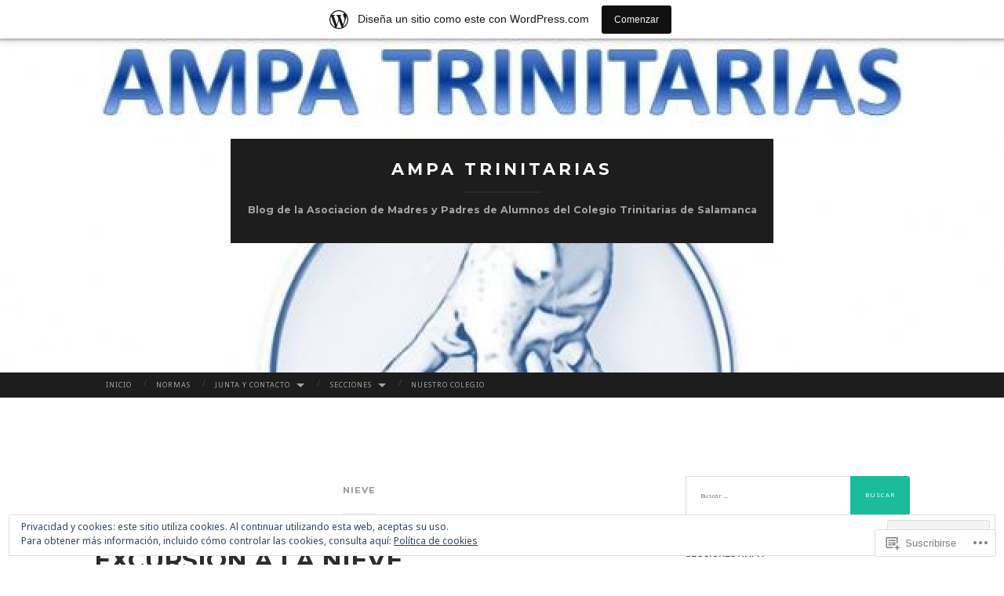

--- FILE ---
content_type: text/html; charset=UTF-8
request_url: https://ampatrinitariassalamanca.wordpress.com/tag/nieve/
body_size: 26548
content:
<!DOCTYPE html>
<html lang="es">
<head>
<meta charset="UTF-8">
<meta name="viewport" content="width=device-width, initial-scale=1">
<title>Nieve | AMPA TRINITARIAS</title>
<link rel="profile" href="http://gmpg.org/xfn/11">
<link rel="pingback" href="https://ampatrinitariassalamanca.wordpress.com/xmlrpc.php">

<script type="text/javascript">
  WebFontConfig = {"google":{"families":["Montserrat:b:latin,latin-ext","Noto+Sans:r,i,b,bi:latin,latin-ext"]},"api_url":"https:\/\/fonts-api.wp.com\/css"};
  (function() {
    var wf = document.createElement('script');
    wf.src = '/wp-content/plugins/custom-fonts/js/webfont.js';
    wf.type = 'text/javascript';
    wf.async = 'true';
    var s = document.getElementsByTagName('script')[0];
    s.parentNode.insertBefore(wf, s);
	})();
</script><style id="jetpack-custom-fonts-css">.wf-active body, .wf-active button, .wf-active input, .wf-active select, .wf-active textarea{font-family:"Noto Sans",sans-serif;font-size:12.6px}.wf-active blockquote{font-family:"Noto Sans",sans-serif}.wf-active sub, .wf-active sup{font-size:52.5%}.wf-active small{font-size:52.5%}.wf-active big{font-size:87.5%}.wf-active table{font-size:11.2px}.wf-active button, .wf-active input, .wf-active select, .wf-active textarea{font-size:70%}.wf-active button, .wf-active input[type="button"], .wf-active input[type="reset"], .wf-active input[type="submit"]{font-family:"Noto Sans",sans-serif}.wf-active .main-navigation li:before{font-size:11.2px}.wf-active .main-navigation a, .wf-active .main-navigation a:visited{font-size:9.1px}.wf-active .main-navigation a{font-size:9.1px}.wf-active .site-main .comment-navigation, .wf-active .site-main .paging-navigation, .wf-active .site-main .post-navigation{font-size:11.2px}.wf-active .widget{font-size:11.2px}.wf-active .widget_search .search-field{font-family:"Noto Sans",sans-serif}.wf-active .widget_search .search-submit{font-family:"Noto Sans",sans-serif}.wf-active .entry-meta{font-size:9.8px}.wf-active .featured-image .flag{font-size:8.4px}.wf-active .entry-tags a{font-size:8.4px}.wf-active #infinite-handle span{font-family:"Noto Sans",sans-serif;font-size:11.2px}.wf-active .wp-caption-text{font-size:9.8px}.wf-active .site-info{font-size:9.8px}.wf-active .comment-metadata{font-size:9.8px}.wf-active .comment-metadata .edit-link a{font-size:8.4px}.wf-active .comment-author{font-size:14px}.wf-active .comment-actions a{font-size:8.4px}.wf-active .pingback .comment-edit-link, .wf-active .trackback .comment-edit-link{font-size:8.4px}.wf-active h1{font-family:"Montserrat",sans-serif;font-size:25.2px;font-weight:700;font-style:normal}.wf-active h2{font-family:"Montserrat",sans-serif;font-size:21px;font-weight:700;font-style:normal}.wf-active h3{font-family:"Montserrat",sans-serif;font-size:18.9px;font-weight:700;font-style:normal}.wf-active h4{font-family:"Montserrat",sans-serif;font-size:15.4px;font-style:normal;font-weight:700}.wf-active h5{font-family:"Montserrat",sans-serif;font-size:14px;font-style:normal;font-weight:700}.wf-active h6{font-family:"Montserrat",sans-serif;font-size:11.2px;font-weight:700;font-style:normal}.wf-active .widget-title{font-family:"Montserrat",sans-serif;font-size:9.8px;font-weight:700;font-style:normal}.wf-active .entry-title{font-family:"Montserrat",sans-serif;font-size:31.5px;font-weight:700;font-style:normal}.wf-active .page-title{font-size:11.2px;font-weight:700;font-style:normal}.wf-active .format-aside .entry-title, .wf-active .format-quote .entry-title{font-size:12.6px;font-style:normal;font-weight:700}.wf-active .site-title{font-weight:700;font-size:21px;font-family:"Montserrat",sans-serif;font-style:normal}.wf-active .site-description{font-family:"Montserrat",sans-serif;font-size:12.6px;font-weight:700;font-style:normal}.wf-active .comments-title{font-size:21px;font-weight:700;font-style:normal}</style>
<meta name='robots' content='max-image-preview:large' />
<link rel='dns-prefetch' href='//s0.wp.com' />
<link rel='dns-prefetch' href='//fonts-api.wp.com' />
<link rel='dns-prefetch' href='//af.pubmine.com' />
<link rel="alternate" type="application/rss+xml" title="AMPA TRINITARIAS &raquo; Feed" href="https://ampatrinitariassalamanca.wordpress.com/feed/" />
<link rel="alternate" type="application/rss+xml" title="AMPA TRINITARIAS &raquo; Feed de los comentarios" href="https://ampatrinitariassalamanca.wordpress.com/comments/feed/" />
<link rel="alternate" type="application/rss+xml" title="AMPA TRINITARIAS &raquo; Etiqueta Nieve del feed" href="https://ampatrinitariassalamanca.wordpress.com/tag/nieve/feed/" />
	<script type="text/javascript">
		/* <![CDATA[ */
		function addLoadEvent(func) {
			var oldonload = window.onload;
			if (typeof window.onload != 'function') {
				window.onload = func;
			} else {
				window.onload = function () {
					oldonload();
					func();
				}
			}
		}
		/* ]]> */
	</script>
	<link crossorigin='anonymous' rel='stylesheet' id='all-css-0-1' href='/_static/??/wp-content/mu-plugins/widgets/eu-cookie-law/templates/style.css,/wp-content/blog-plugins/marketing-bar/css/marketing-bar.css?m=1761640963j&cssminify=yes' type='text/css' media='all' />
<style id='wp-emoji-styles-inline-css'>

	img.wp-smiley, img.emoji {
		display: inline !important;
		border: none !important;
		box-shadow: none !important;
		height: 1em !important;
		width: 1em !important;
		margin: 0 0.07em !important;
		vertical-align: -0.1em !important;
		background: none !important;
		padding: 0 !important;
	}
/*# sourceURL=wp-emoji-styles-inline-css */
</style>
<link crossorigin='anonymous' rel='stylesheet' id='all-css-2-1' href='/wp-content/plugins/gutenberg-core/v22.2.0/build/styles/block-library/style.css?m=1764855221i&cssminify=yes' type='text/css' media='all' />
<style id='wp-block-library-inline-css'>
.has-text-align-justify {
	text-align:justify;
}
.has-text-align-justify{text-align:justify;}

/*# sourceURL=wp-block-library-inline-css */
</style><style id='global-styles-inline-css'>
:root{--wp--preset--aspect-ratio--square: 1;--wp--preset--aspect-ratio--4-3: 4/3;--wp--preset--aspect-ratio--3-4: 3/4;--wp--preset--aspect-ratio--3-2: 3/2;--wp--preset--aspect-ratio--2-3: 2/3;--wp--preset--aspect-ratio--16-9: 16/9;--wp--preset--aspect-ratio--9-16: 9/16;--wp--preset--color--black: #000000;--wp--preset--color--cyan-bluish-gray: #abb8c3;--wp--preset--color--white: #ffffff;--wp--preset--color--pale-pink: #f78da7;--wp--preset--color--vivid-red: #cf2e2e;--wp--preset--color--luminous-vivid-orange: #ff6900;--wp--preset--color--luminous-vivid-amber: #fcb900;--wp--preset--color--light-green-cyan: #7bdcb5;--wp--preset--color--vivid-green-cyan: #00d084;--wp--preset--color--pale-cyan-blue: #8ed1fc;--wp--preset--color--vivid-cyan-blue: #0693e3;--wp--preset--color--vivid-purple: #9b51e0;--wp--preset--gradient--vivid-cyan-blue-to-vivid-purple: linear-gradient(135deg,rgb(6,147,227) 0%,rgb(155,81,224) 100%);--wp--preset--gradient--light-green-cyan-to-vivid-green-cyan: linear-gradient(135deg,rgb(122,220,180) 0%,rgb(0,208,130) 100%);--wp--preset--gradient--luminous-vivid-amber-to-luminous-vivid-orange: linear-gradient(135deg,rgb(252,185,0) 0%,rgb(255,105,0) 100%);--wp--preset--gradient--luminous-vivid-orange-to-vivid-red: linear-gradient(135deg,rgb(255,105,0) 0%,rgb(207,46,46) 100%);--wp--preset--gradient--very-light-gray-to-cyan-bluish-gray: linear-gradient(135deg,rgb(238,238,238) 0%,rgb(169,184,195) 100%);--wp--preset--gradient--cool-to-warm-spectrum: linear-gradient(135deg,rgb(74,234,220) 0%,rgb(151,120,209) 20%,rgb(207,42,186) 40%,rgb(238,44,130) 60%,rgb(251,105,98) 80%,rgb(254,248,76) 100%);--wp--preset--gradient--blush-light-purple: linear-gradient(135deg,rgb(255,206,236) 0%,rgb(152,150,240) 100%);--wp--preset--gradient--blush-bordeaux: linear-gradient(135deg,rgb(254,205,165) 0%,rgb(254,45,45) 50%,rgb(107,0,62) 100%);--wp--preset--gradient--luminous-dusk: linear-gradient(135deg,rgb(255,203,112) 0%,rgb(199,81,192) 50%,rgb(65,88,208) 100%);--wp--preset--gradient--pale-ocean: linear-gradient(135deg,rgb(255,245,203) 0%,rgb(182,227,212) 50%,rgb(51,167,181) 100%);--wp--preset--gradient--electric-grass: linear-gradient(135deg,rgb(202,248,128) 0%,rgb(113,206,126) 100%);--wp--preset--gradient--midnight: linear-gradient(135deg,rgb(2,3,129) 0%,rgb(40,116,252) 100%);--wp--preset--font-size--small: 13px;--wp--preset--font-size--medium: 20px;--wp--preset--font-size--large: 36px;--wp--preset--font-size--x-large: 42px;--wp--preset--font-family--albert-sans: 'Albert Sans', sans-serif;--wp--preset--font-family--alegreya: Alegreya, serif;--wp--preset--font-family--arvo: Arvo, serif;--wp--preset--font-family--bodoni-moda: 'Bodoni Moda', serif;--wp--preset--font-family--bricolage-grotesque: 'Bricolage Grotesque', sans-serif;--wp--preset--font-family--cabin: Cabin, sans-serif;--wp--preset--font-family--chivo: Chivo, sans-serif;--wp--preset--font-family--commissioner: Commissioner, sans-serif;--wp--preset--font-family--cormorant: Cormorant, serif;--wp--preset--font-family--courier-prime: 'Courier Prime', monospace;--wp--preset--font-family--crimson-pro: 'Crimson Pro', serif;--wp--preset--font-family--dm-mono: 'DM Mono', monospace;--wp--preset--font-family--dm-sans: 'DM Sans', sans-serif;--wp--preset--font-family--dm-serif-display: 'DM Serif Display', serif;--wp--preset--font-family--domine: Domine, serif;--wp--preset--font-family--eb-garamond: 'EB Garamond', serif;--wp--preset--font-family--epilogue: Epilogue, sans-serif;--wp--preset--font-family--fahkwang: Fahkwang, sans-serif;--wp--preset--font-family--figtree: Figtree, sans-serif;--wp--preset--font-family--fira-sans: 'Fira Sans', sans-serif;--wp--preset--font-family--fjalla-one: 'Fjalla One', sans-serif;--wp--preset--font-family--fraunces: Fraunces, serif;--wp--preset--font-family--gabarito: Gabarito, system-ui;--wp--preset--font-family--ibm-plex-mono: 'IBM Plex Mono', monospace;--wp--preset--font-family--ibm-plex-sans: 'IBM Plex Sans', sans-serif;--wp--preset--font-family--ibarra-real-nova: 'Ibarra Real Nova', serif;--wp--preset--font-family--instrument-serif: 'Instrument Serif', serif;--wp--preset--font-family--inter: Inter, sans-serif;--wp--preset--font-family--josefin-sans: 'Josefin Sans', sans-serif;--wp--preset--font-family--jost: Jost, sans-serif;--wp--preset--font-family--libre-baskerville: 'Libre Baskerville', serif;--wp--preset--font-family--libre-franklin: 'Libre Franklin', sans-serif;--wp--preset--font-family--literata: Literata, serif;--wp--preset--font-family--lora: Lora, serif;--wp--preset--font-family--merriweather: Merriweather, serif;--wp--preset--font-family--montserrat: Montserrat, sans-serif;--wp--preset--font-family--newsreader: Newsreader, serif;--wp--preset--font-family--noto-sans-mono: 'Noto Sans Mono', sans-serif;--wp--preset--font-family--nunito: Nunito, sans-serif;--wp--preset--font-family--open-sans: 'Open Sans', sans-serif;--wp--preset--font-family--overpass: Overpass, sans-serif;--wp--preset--font-family--pt-serif: 'PT Serif', serif;--wp--preset--font-family--petrona: Petrona, serif;--wp--preset--font-family--piazzolla: Piazzolla, serif;--wp--preset--font-family--playfair-display: 'Playfair Display', serif;--wp--preset--font-family--plus-jakarta-sans: 'Plus Jakarta Sans', sans-serif;--wp--preset--font-family--poppins: Poppins, sans-serif;--wp--preset--font-family--raleway: Raleway, sans-serif;--wp--preset--font-family--roboto: Roboto, sans-serif;--wp--preset--font-family--roboto-slab: 'Roboto Slab', serif;--wp--preset--font-family--rubik: Rubik, sans-serif;--wp--preset--font-family--rufina: Rufina, serif;--wp--preset--font-family--sora: Sora, sans-serif;--wp--preset--font-family--source-sans-3: 'Source Sans 3', sans-serif;--wp--preset--font-family--source-serif-4: 'Source Serif 4', serif;--wp--preset--font-family--space-mono: 'Space Mono', monospace;--wp--preset--font-family--syne: Syne, sans-serif;--wp--preset--font-family--texturina: Texturina, serif;--wp--preset--font-family--urbanist: Urbanist, sans-serif;--wp--preset--font-family--work-sans: 'Work Sans', sans-serif;--wp--preset--spacing--20: 0.44rem;--wp--preset--spacing--30: 0.67rem;--wp--preset--spacing--40: 1rem;--wp--preset--spacing--50: 1.5rem;--wp--preset--spacing--60: 2.25rem;--wp--preset--spacing--70: 3.38rem;--wp--preset--spacing--80: 5.06rem;--wp--preset--shadow--natural: 6px 6px 9px rgba(0, 0, 0, 0.2);--wp--preset--shadow--deep: 12px 12px 50px rgba(0, 0, 0, 0.4);--wp--preset--shadow--sharp: 6px 6px 0px rgba(0, 0, 0, 0.2);--wp--preset--shadow--outlined: 6px 6px 0px -3px rgb(255, 255, 255), 6px 6px rgb(0, 0, 0);--wp--preset--shadow--crisp: 6px 6px 0px rgb(0, 0, 0);}:where(.is-layout-flex){gap: 0.5em;}:where(.is-layout-grid){gap: 0.5em;}body .is-layout-flex{display: flex;}.is-layout-flex{flex-wrap: wrap;align-items: center;}.is-layout-flex > :is(*, div){margin: 0;}body .is-layout-grid{display: grid;}.is-layout-grid > :is(*, div){margin: 0;}:where(.wp-block-columns.is-layout-flex){gap: 2em;}:where(.wp-block-columns.is-layout-grid){gap: 2em;}:where(.wp-block-post-template.is-layout-flex){gap: 1.25em;}:where(.wp-block-post-template.is-layout-grid){gap: 1.25em;}.has-black-color{color: var(--wp--preset--color--black) !important;}.has-cyan-bluish-gray-color{color: var(--wp--preset--color--cyan-bluish-gray) !important;}.has-white-color{color: var(--wp--preset--color--white) !important;}.has-pale-pink-color{color: var(--wp--preset--color--pale-pink) !important;}.has-vivid-red-color{color: var(--wp--preset--color--vivid-red) !important;}.has-luminous-vivid-orange-color{color: var(--wp--preset--color--luminous-vivid-orange) !important;}.has-luminous-vivid-amber-color{color: var(--wp--preset--color--luminous-vivid-amber) !important;}.has-light-green-cyan-color{color: var(--wp--preset--color--light-green-cyan) !important;}.has-vivid-green-cyan-color{color: var(--wp--preset--color--vivid-green-cyan) !important;}.has-pale-cyan-blue-color{color: var(--wp--preset--color--pale-cyan-blue) !important;}.has-vivid-cyan-blue-color{color: var(--wp--preset--color--vivid-cyan-blue) !important;}.has-vivid-purple-color{color: var(--wp--preset--color--vivid-purple) !important;}.has-black-background-color{background-color: var(--wp--preset--color--black) !important;}.has-cyan-bluish-gray-background-color{background-color: var(--wp--preset--color--cyan-bluish-gray) !important;}.has-white-background-color{background-color: var(--wp--preset--color--white) !important;}.has-pale-pink-background-color{background-color: var(--wp--preset--color--pale-pink) !important;}.has-vivid-red-background-color{background-color: var(--wp--preset--color--vivid-red) !important;}.has-luminous-vivid-orange-background-color{background-color: var(--wp--preset--color--luminous-vivid-orange) !important;}.has-luminous-vivid-amber-background-color{background-color: var(--wp--preset--color--luminous-vivid-amber) !important;}.has-light-green-cyan-background-color{background-color: var(--wp--preset--color--light-green-cyan) !important;}.has-vivid-green-cyan-background-color{background-color: var(--wp--preset--color--vivid-green-cyan) !important;}.has-pale-cyan-blue-background-color{background-color: var(--wp--preset--color--pale-cyan-blue) !important;}.has-vivid-cyan-blue-background-color{background-color: var(--wp--preset--color--vivid-cyan-blue) !important;}.has-vivid-purple-background-color{background-color: var(--wp--preset--color--vivid-purple) !important;}.has-black-border-color{border-color: var(--wp--preset--color--black) !important;}.has-cyan-bluish-gray-border-color{border-color: var(--wp--preset--color--cyan-bluish-gray) !important;}.has-white-border-color{border-color: var(--wp--preset--color--white) !important;}.has-pale-pink-border-color{border-color: var(--wp--preset--color--pale-pink) !important;}.has-vivid-red-border-color{border-color: var(--wp--preset--color--vivid-red) !important;}.has-luminous-vivid-orange-border-color{border-color: var(--wp--preset--color--luminous-vivid-orange) !important;}.has-luminous-vivid-amber-border-color{border-color: var(--wp--preset--color--luminous-vivid-amber) !important;}.has-light-green-cyan-border-color{border-color: var(--wp--preset--color--light-green-cyan) !important;}.has-vivid-green-cyan-border-color{border-color: var(--wp--preset--color--vivid-green-cyan) !important;}.has-pale-cyan-blue-border-color{border-color: var(--wp--preset--color--pale-cyan-blue) !important;}.has-vivid-cyan-blue-border-color{border-color: var(--wp--preset--color--vivid-cyan-blue) !important;}.has-vivid-purple-border-color{border-color: var(--wp--preset--color--vivid-purple) !important;}.has-vivid-cyan-blue-to-vivid-purple-gradient-background{background: var(--wp--preset--gradient--vivid-cyan-blue-to-vivid-purple) !important;}.has-light-green-cyan-to-vivid-green-cyan-gradient-background{background: var(--wp--preset--gradient--light-green-cyan-to-vivid-green-cyan) !important;}.has-luminous-vivid-amber-to-luminous-vivid-orange-gradient-background{background: var(--wp--preset--gradient--luminous-vivid-amber-to-luminous-vivid-orange) !important;}.has-luminous-vivid-orange-to-vivid-red-gradient-background{background: var(--wp--preset--gradient--luminous-vivid-orange-to-vivid-red) !important;}.has-very-light-gray-to-cyan-bluish-gray-gradient-background{background: var(--wp--preset--gradient--very-light-gray-to-cyan-bluish-gray) !important;}.has-cool-to-warm-spectrum-gradient-background{background: var(--wp--preset--gradient--cool-to-warm-spectrum) !important;}.has-blush-light-purple-gradient-background{background: var(--wp--preset--gradient--blush-light-purple) !important;}.has-blush-bordeaux-gradient-background{background: var(--wp--preset--gradient--blush-bordeaux) !important;}.has-luminous-dusk-gradient-background{background: var(--wp--preset--gradient--luminous-dusk) !important;}.has-pale-ocean-gradient-background{background: var(--wp--preset--gradient--pale-ocean) !important;}.has-electric-grass-gradient-background{background: var(--wp--preset--gradient--electric-grass) !important;}.has-midnight-gradient-background{background: var(--wp--preset--gradient--midnight) !important;}.has-small-font-size{font-size: var(--wp--preset--font-size--small) !important;}.has-medium-font-size{font-size: var(--wp--preset--font-size--medium) !important;}.has-large-font-size{font-size: var(--wp--preset--font-size--large) !important;}.has-x-large-font-size{font-size: var(--wp--preset--font-size--x-large) !important;}.has-albert-sans-font-family{font-family: var(--wp--preset--font-family--albert-sans) !important;}.has-alegreya-font-family{font-family: var(--wp--preset--font-family--alegreya) !important;}.has-arvo-font-family{font-family: var(--wp--preset--font-family--arvo) !important;}.has-bodoni-moda-font-family{font-family: var(--wp--preset--font-family--bodoni-moda) !important;}.has-bricolage-grotesque-font-family{font-family: var(--wp--preset--font-family--bricolage-grotesque) !important;}.has-cabin-font-family{font-family: var(--wp--preset--font-family--cabin) !important;}.has-chivo-font-family{font-family: var(--wp--preset--font-family--chivo) !important;}.has-commissioner-font-family{font-family: var(--wp--preset--font-family--commissioner) !important;}.has-cormorant-font-family{font-family: var(--wp--preset--font-family--cormorant) !important;}.has-courier-prime-font-family{font-family: var(--wp--preset--font-family--courier-prime) !important;}.has-crimson-pro-font-family{font-family: var(--wp--preset--font-family--crimson-pro) !important;}.has-dm-mono-font-family{font-family: var(--wp--preset--font-family--dm-mono) !important;}.has-dm-sans-font-family{font-family: var(--wp--preset--font-family--dm-sans) !important;}.has-dm-serif-display-font-family{font-family: var(--wp--preset--font-family--dm-serif-display) !important;}.has-domine-font-family{font-family: var(--wp--preset--font-family--domine) !important;}.has-eb-garamond-font-family{font-family: var(--wp--preset--font-family--eb-garamond) !important;}.has-epilogue-font-family{font-family: var(--wp--preset--font-family--epilogue) !important;}.has-fahkwang-font-family{font-family: var(--wp--preset--font-family--fahkwang) !important;}.has-figtree-font-family{font-family: var(--wp--preset--font-family--figtree) !important;}.has-fira-sans-font-family{font-family: var(--wp--preset--font-family--fira-sans) !important;}.has-fjalla-one-font-family{font-family: var(--wp--preset--font-family--fjalla-one) !important;}.has-fraunces-font-family{font-family: var(--wp--preset--font-family--fraunces) !important;}.has-gabarito-font-family{font-family: var(--wp--preset--font-family--gabarito) !important;}.has-ibm-plex-mono-font-family{font-family: var(--wp--preset--font-family--ibm-plex-mono) !important;}.has-ibm-plex-sans-font-family{font-family: var(--wp--preset--font-family--ibm-plex-sans) !important;}.has-ibarra-real-nova-font-family{font-family: var(--wp--preset--font-family--ibarra-real-nova) !important;}.has-instrument-serif-font-family{font-family: var(--wp--preset--font-family--instrument-serif) !important;}.has-inter-font-family{font-family: var(--wp--preset--font-family--inter) !important;}.has-josefin-sans-font-family{font-family: var(--wp--preset--font-family--josefin-sans) !important;}.has-jost-font-family{font-family: var(--wp--preset--font-family--jost) !important;}.has-libre-baskerville-font-family{font-family: var(--wp--preset--font-family--libre-baskerville) !important;}.has-libre-franklin-font-family{font-family: var(--wp--preset--font-family--libre-franklin) !important;}.has-literata-font-family{font-family: var(--wp--preset--font-family--literata) !important;}.has-lora-font-family{font-family: var(--wp--preset--font-family--lora) !important;}.has-merriweather-font-family{font-family: var(--wp--preset--font-family--merriweather) !important;}.has-montserrat-font-family{font-family: var(--wp--preset--font-family--montserrat) !important;}.has-newsreader-font-family{font-family: var(--wp--preset--font-family--newsreader) !important;}.has-noto-sans-mono-font-family{font-family: var(--wp--preset--font-family--noto-sans-mono) !important;}.has-nunito-font-family{font-family: var(--wp--preset--font-family--nunito) !important;}.has-open-sans-font-family{font-family: var(--wp--preset--font-family--open-sans) !important;}.has-overpass-font-family{font-family: var(--wp--preset--font-family--overpass) !important;}.has-pt-serif-font-family{font-family: var(--wp--preset--font-family--pt-serif) !important;}.has-petrona-font-family{font-family: var(--wp--preset--font-family--petrona) !important;}.has-piazzolla-font-family{font-family: var(--wp--preset--font-family--piazzolla) !important;}.has-playfair-display-font-family{font-family: var(--wp--preset--font-family--playfair-display) !important;}.has-plus-jakarta-sans-font-family{font-family: var(--wp--preset--font-family--plus-jakarta-sans) !important;}.has-poppins-font-family{font-family: var(--wp--preset--font-family--poppins) !important;}.has-raleway-font-family{font-family: var(--wp--preset--font-family--raleway) !important;}.has-roboto-font-family{font-family: var(--wp--preset--font-family--roboto) !important;}.has-roboto-slab-font-family{font-family: var(--wp--preset--font-family--roboto-slab) !important;}.has-rubik-font-family{font-family: var(--wp--preset--font-family--rubik) !important;}.has-rufina-font-family{font-family: var(--wp--preset--font-family--rufina) !important;}.has-sora-font-family{font-family: var(--wp--preset--font-family--sora) !important;}.has-source-sans-3-font-family{font-family: var(--wp--preset--font-family--source-sans-3) !important;}.has-source-serif-4-font-family{font-family: var(--wp--preset--font-family--source-serif-4) !important;}.has-space-mono-font-family{font-family: var(--wp--preset--font-family--space-mono) !important;}.has-syne-font-family{font-family: var(--wp--preset--font-family--syne) !important;}.has-texturina-font-family{font-family: var(--wp--preset--font-family--texturina) !important;}.has-urbanist-font-family{font-family: var(--wp--preset--font-family--urbanist) !important;}.has-work-sans-font-family{font-family: var(--wp--preset--font-family--work-sans) !important;}
/*# sourceURL=global-styles-inline-css */
</style>

<style id='classic-theme-styles-inline-css'>
/*! This file is auto-generated */
.wp-block-button__link{color:#fff;background-color:#32373c;border-radius:9999px;box-shadow:none;text-decoration:none;padding:calc(.667em + 2px) calc(1.333em + 2px);font-size:1.125em}.wp-block-file__button{background:#32373c;color:#fff;text-decoration:none}
/*# sourceURL=/wp-includes/css/classic-themes.min.css */
</style>
<link crossorigin='anonymous' rel='stylesheet' id='all-css-4-1' href='/_static/??-eJx9jEEOAiEQBD/kQECjeDC+ZWEnijIwYWA3/l72op689KFTVXplCCU3zE1z6reYRYfiUwlP0VYZpwxIJE4IFRd10HOU9iFA2iuhCiI7/ROiDt9WxfETT20jCOc4YUIa2D9t5eGA91xRBMZS7ATtPkTZvCtdzNEZt7f2fHq8Afl7R7w=&cssminify=yes' type='text/css' media='all' />
<link rel='stylesheet' id='hemingway-rewritten-fonts-css' href='https://fonts-api.wp.com/css?family=Raleway%3A400%2C300%2C700%7CLato%3A400%2C700%2C400italic%2C700italic&#038;subset=latin%2Clatin-ext' media='all' />
<link crossorigin='anonymous' rel='stylesheet' id='all-css-6-1' href='/_static/??-eJyFj80OwiAQhF9I3DRVezI+igGypVRgCT+Svr1gPNRo2ttMdmb3WyieSXIJXYI0ocUIPguoSjtV+MIClqBTnUNMi8GjjPEAq5LNzJustIswY/JcPj4eLJGDu3YSFDoMujbif/mzdIek7XzTsOIl2S2mmEWUQfuk28mRjKGylZ/oiYGJLISpALsvBxSGVJUKamplt0oKiRmSvDF9GTYarkOr3uy1Gy79cB66/jS/AGWHn4k=&cssminify=yes' type='text/css' media='all' />
<link crossorigin='anonymous' rel='stylesheet' id='print-css-7-1' href='/wp-content/mu-plugins/global-print/global-print.css?m=1465851035i&cssminify=yes' type='text/css' media='print' />
<style id='jetpack-global-styles-frontend-style-inline-css'>
:root { --font-headings: unset; --font-base: unset; --font-headings-default: -apple-system,BlinkMacSystemFont,"Segoe UI",Roboto,Oxygen-Sans,Ubuntu,Cantarell,"Helvetica Neue",sans-serif; --font-base-default: -apple-system,BlinkMacSystemFont,"Segoe UI",Roboto,Oxygen-Sans,Ubuntu,Cantarell,"Helvetica Neue",sans-serif;}
/*# sourceURL=jetpack-global-styles-frontend-style-inline-css */
</style>
<link crossorigin='anonymous' rel='stylesheet' id='all-css-10-1' href='/_static/??-eJyNjEEOgkAMRS9kbdAxwYXxLMAMpaYzJbZkrg8kLAwrd+8n7z+sMwxaPBVHn1JOhlNAEu07uQ5mF/wR8gKzLMTFsHKk5IabcjDQlyN0JYKw+T/fXpQMGEYV0Xqae+CdX014PENo29v9swJiAz5G&cssminify=yes' type='text/css' media='all' />
<script type="text/javascript" id="wpcom-actionbar-placeholder-js-extra">
/* <![CDATA[ */
var actionbardata = {"siteID":"100450509","postID":"0","siteURL":"https://ampatrinitariassalamanca.wordpress.com","xhrURL":"https://ampatrinitariassalamanca.wordpress.com/wp-admin/admin-ajax.php","nonce":"2b992cfbfc","isLoggedIn":"","statusMessage":"","subsEmailDefault":"instantly","proxyScriptUrl":"https://s0.wp.com/wp-content/js/wpcom-proxy-request.js?m=1513050504i&amp;ver=20211021","i18n":{"followedText":"Las nuevas entradas de este sitio aparecer\u00e1n ahora en tu \u003Ca href=\"https://wordpress.com/reader\"\u003ELector\u003C/a\u003E","foldBar":"Contraer esta barra","unfoldBar":"Expandir esta barra","shortLinkCopied":"El enlace corto se ha copiado al portapapeles."}};
//# sourceURL=wpcom-actionbar-placeholder-js-extra
/* ]]> */
</script>
<script type="text/javascript" id="jetpack-mu-wpcom-settings-js-before">
/* <![CDATA[ */
var JETPACK_MU_WPCOM_SETTINGS = {"assetsUrl":"https://s0.wp.com/wp-content/mu-plugins/jetpack-mu-wpcom-plugin/moon/jetpack_vendor/automattic/jetpack-mu-wpcom/src/build/"};
//# sourceURL=jetpack-mu-wpcom-settings-js-before
/* ]]> */
</script>
<script crossorigin='anonymous' type='text/javascript'  src='/_static/??-eJx9jMEOwiAQRH/IdaMmRQ/Gb2kBCQTYDQul/r2tHjQx8TQzmXmDnUFTrjZXDIIlVuBCy2MfZIdfXWrAsTmfBaVNoovn6mlNd4qR+p9598bZKtv728LUEsPs7Q81RXIfjooZjYCOo4h98ToxzsdNIFMGZ7isF7d0PajTWQ2DuqjwBIN6TR8='></script>
<script type="text/javascript" id="rlt-proxy-js-after">
/* <![CDATA[ */
	rltInitialize( {"token":null,"iframeOrigins":["https:\/\/widgets.wp.com"]} );
//# sourceURL=rlt-proxy-js-after
/* ]]> */
</script>
<link rel="EditURI" type="application/rsd+xml" title="RSD" href="https://ampatrinitariassalamanca.wordpress.com/xmlrpc.php?rsd" />
<meta name="generator" content="WordPress.com" />

<!-- Jetpack Open Graph Tags -->
<meta property="og:type" content="website" />
<meta property="og:title" content="Nieve &#8211; AMPA TRINITARIAS" />
<meta property="og:url" content="https://ampatrinitariassalamanca.wordpress.com/tag/nieve/" />
<meta property="og:site_name" content="AMPA TRINITARIAS" />
<meta property="og:image" content="https://secure.gravatar.com/blavatar/b453fecf83ff754565cb882679ee5f730450bae4c685e4ee0f1abbab3d6097e7?s=200&#038;ts=1769018617" />
<meta property="og:image:width" content="200" />
<meta property="og:image:height" content="200" />
<meta property="og:image:alt" content="" />
<meta property="og:locale" content="es_ES" />
<meta property="fb:app_id" content="249643311490" />

<!-- End Jetpack Open Graph Tags -->
<link rel="shortcut icon" type="image/x-icon" href="https://secure.gravatar.com/blavatar/b453fecf83ff754565cb882679ee5f730450bae4c685e4ee0f1abbab3d6097e7?s=32" sizes="16x16" />
<link rel="icon" type="image/x-icon" href="https://secure.gravatar.com/blavatar/b453fecf83ff754565cb882679ee5f730450bae4c685e4ee0f1abbab3d6097e7?s=32" sizes="16x16" />
<link rel="apple-touch-icon" href="https://secure.gravatar.com/blavatar/b453fecf83ff754565cb882679ee5f730450bae4c685e4ee0f1abbab3d6097e7?s=114" />
<link rel='openid.server' href='https://ampatrinitariassalamanca.wordpress.com/?openidserver=1' />
<link rel='openid.delegate' href='https://ampatrinitariassalamanca.wordpress.com/' />
<link rel="search" type="application/opensearchdescription+xml" href="https://ampatrinitariassalamanca.wordpress.com/osd.xml" title="AMPA TRINITARIAS" />
<link rel="search" type="application/opensearchdescription+xml" href="https://s1.wp.com/opensearch.xml" title="WordPress.com" />
<meta name="description" content="Entradas sobre Nieve escritas por Deportes AMPA" />
	<style type="text/css">
			.site-title a,
		.site-description {
			color: #ffffff;
		}
				.site-header-image {
			background-image: url(https://ampatrinitariassalamanca.wordpress.com/wp-content/uploads/2020/11/cropped-whatsapp-image-2020-11-04-at-18.14.16-2.jpeg);
		}
		</style>
	<script type="text/javascript">
/* <![CDATA[ */
var wa_client = {}; wa_client.cmd = []; wa_client.config = { 'blog_id': 100450509, 'blog_language': 'es', 'is_wordads': false, 'hosting_type': 0, 'afp_account_id': null, 'afp_host_id': 5038568878849053, 'theme': 'pub/hemingway-rewritten', '_': { 'title': 'Anuncio publicitario', 'privacy_settings': 'Ajustes de privacidad' }, 'formats': [ 'belowpost', 'bottom_sticky', 'sidebar_sticky_right', 'sidebar', 'gutenberg_rectangle', 'gutenberg_leaderboard', 'gutenberg_mobile_leaderboard', 'gutenberg_skyscraper' ] };
/* ]]> */
</script>
		<script type="text/javascript">

			window.doNotSellCallback = function() {

				var linkElements = [
					'a[href="https://wordpress.com/?ref=footer_blog"]',
					'a[href="https://wordpress.com/?ref=footer_website"]',
					'a[href="https://wordpress.com/?ref=vertical_footer"]',
					'a[href^="https://wordpress.com/?ref=footer_segment_"]',
				].join(',');

				var dnsLink = document.createElement( 'a' );
				dnsLink.href = 'https://wordpress.com/es/advertising-program-optout/';
				dnsLink.classList.add( 'do-not-sell-link' );
				dnsLink.rel = 'nofollow';
				dnsLink.style.marginLeft = '0.5em';
				dnsLink.textContent = 'No vendas ni compartas mi información personal';

				var creditLinks = document.querySelectorAll( linkElements );

				if ( 0 === creditLinks.length ) {
					return false;
				}

				Array.prototype.forEach.call( creditLinks, function( el ) {
					el.insertAdjacentElement( 'afterend', dnsLink );
				});

				return true;
			};

		</script>
		<script type="text/javascript">
	window.google_analytics_uacct = "UA-52447-2";
</script>

<script type="text/javascript">
	var _gaq = _gaq || [];
	_gaq.push(['_setAccount', 'UA-52447-2']);
	_gaq.push(['_gat._anonymizeIp']);
	_gaq.push(['_setDomainName', 'wordpress.com']);
	_gaq.push(['_initData']);
	_gaq.push(['_trackPageview']);

	(function() {
		var ga = document.createElement('script'); ga.type = 'text/javascript'; ga.async = true;
		ga.src = ('https:' == document.location.protocol ? 'https://ssl' : 'http://www') + '.google-analytics.com/ga.js';
		(document.getElementsByTagName('head')[0] || document.getElementsByTagName('body')[0]).appendChild(ga);
	})();
</script>
<link crossorigin='anonymous' rel='stylesheet' id='all-css-0-3' href='/_static/??-eJyVjkEKwkAMRS9kG2rR4kI8irTpIGknyTCZ0OtXsRXc6fJ9Ho8PS6pQpQQpwF6l6A8SgymU1OO8MbCqwJ0EYYiKs4EtlEKu0ewAvxdYR4/BAPusbiF+pH34N/i+5BRHMB8MM6VC+pS/qGaSV/nG16Y7tZfu3DbHaQXdH15M&cssminify=yes' type='text/css' media='all' />
</head>

<body class="archive tag tag-nieve tag-209827 wp-custom-logo wp-theme-pubhemingway-rewritten customizer-styles-applied group-blog jetpack-reblog-enabled has-marketing-bar has-marketing-bar-theme-hemingway-rewritten">
<div id="page" class="hfeed site">

	<header id="masthead" class="site-header" role="banner">
		<div class="site-header-image">
			<div class="site-branding-wrapper">
				<div class="site-branding">
					<h1 class="site-title"><a href="https://ampatrinitariassalamanca.wordpress.com/" rel="home">AMPA TRINITARIAS</a></h1>
					<h2 class="site-description">Blog de la Asociacion de Madres y Padres de Alumnos del Colegio Trinitarias de Salamanca</h2>
				</div>
			</div>
		</div>
	</header><!-- #masthead -->
	<nav id="site-navigation" class="main-navigation clear" role="navigation">
		<button class="menu-toggle" aria-controls="primary-menu" aria-expanded="false"><span class="screen-reader-text">Menú</span></button>
		<a class="skip-link screen-reader-text" href="#content">Saltar al contenido</a>

		<div id="primary-menu" class="menu"><ul>
<li ><a href="https://ampatrinitariassalamanca.wordpress.com/">Inicio</a></li><li class="page_item page-item-25"><a href="https://ampatrinitariassalamanca.wordpress.com/normas-del-sitio/">Normas</a></li>
<li class="page_item page-item-12 page_item_has_children"><a href="https://ampatrinitariassalamanca.wordpress.com/la-junta-directiva/">Junta y contacto</a>
<ul class='children'>
	<li class="page_item page-item-60"><a href="https://ampatrinitariassalamanca.wordpress.com/la-junta-directiva/presidente/">Presidenta</a></li>
	<li class="page_item page-item-63"><a href="https://ampatrinitariassalamanca.wordpress.com/la-junta-directiva/vicepresidente/">Vicepresidenta</a></li>
	<li class="page_item page-item-65"><a href="https://ampatrinitariassalamanca.wordpress.com/la-junta-directiva/vicepresidenta-2/">Tesorería</a></li>
	<li class="page_item page-item-68"><a href="https://ampatrinitariassalamanca.wordpress.com/la-junta-directiva/secretaria/">Secretaría</a></li>
	<li class="page_item page-item-71"><a href="https://ampatrinitariassalamanca.wordpress.com/la-junta-directiva/vocales/">Vocales</a></li>
</ul>
</li>
<li class="page_item page-item-74 page_item_has_children"><a href="https://ampatrinitariassalamanca.wordpress.com/secciones/">Secciones</a>
<ul class='children'>
	<li class="page_item page-item-85"><a href="https://ampatrinitariassalamanca.wordpress.com/secciones/eventos/">Eventos</a></li>
	<li class="page_item page-item-77 page_item_has_children"><a href="https://ampatrinitariassalamanca.wordpress.com/secciones/deportes/">Deportes</a>
	<ul class='children'>
		<li class="page_item page-item-1081"><a href="https://ampatrinitariassalamanca.wordpress.com/secciones/deportes/gimnasia-ritmica/">Gimnasia Rítmica</a></li>
		<li class="page_item page-item-79"><a href="https://ampatrinitariassalamanca.wordpress.com/secciones/deportes/baloncesto/">Baloncesto</a></li>
		<li class="page_item page-item-1077"><a href="https://ampatrinitariassalamanca.wordpress.com/secciones/deportes/futbol-sala/">Fútbol Sala</a></li>
		<li class="page_item page-item-81"><a href="https://ampatrinitariassalamanca.wordpress.com/secciones/deportes/predeporte/">Predeporte</a></li>
		<li class="page_item page-item-103"><a href="https://ampatrinitariassalamanca.wordpress.com/secciones/deportes/programa-de-promocion/">Programa de promoción</a></li>
		<li class="page_item page-item-107"><a href="https://ampatrinitariassalamanca.wordpress.com/secciones/deportes/programa-participativo/">Programa participativo</a></li>
		<li class="page_item page-item-109"><a href="https://ampatrinitariassalamanca.wordpress.com/secciones/deportes/programa-prebenjamin/">Programa Prebenjamín</a></li>
		<li class="page_item page-item-114"><a href="https://ampatrinitariassalamanca.wordpress.com/secciones/deportes/judo/">Judo</a></li>
	</ul>
</li>
	<li class="page_item page-item-83 page_item_has_children"><a href="https://ampatrinitariassalamanca.wordpress.com/secciones/extraescolares/">Extraescolares</a>
	<ul class='children'>
		<li class="page_item page-item-121"><a href="https://ampatrinitariassalamanca.wordpress.com/secciones/extraescolares/robotica/">Robótica</a></li>
		<li class="page_item page-item-128"><a href="https://ampatrinitariassalamanca.wordpress.com/secciones/extraescolares/ballet/">Baile moderno</a></li>
		<li class="page_item page-item-131"><a href="https://ampatrinitariassalamanca.wordpress.com/secciones/extraescolares/flamenco/">Iniciación a la&nbsp;danza</a></li>
		<li class="page_item page-item-133"><a href="https://ampatrinitariassalamanca.wordpress.com/secciones/extraescolares/judo/">Judo</a></li>
		<li class="page_item page-item-135"><a href="https://ampatrinitariassalamanca.wordpress.com/secciones/extraescolares/patinaje/">Patinaje</a></li>
		<li class="page_item page-item-137"><a href="https://ampatrinitariassalamanca.wordpress.com/secciones/extraescolares/ajedrez/">Ajedrez</a></li>
	</ul>
</li>
	<li class="page_item page-item-87 page_item_has_children"><a href="https://ampatrinitariassalamanca.wordpress.com/secciones/madrugadores/">Madrugadores</a>
	<ul class='children'>
		<li class="page_item page-item-93"><a href="https://ampatrinitariassalamanca.wordpress.com/secciones/madrugadores/conciliamos/">Conciliamos</a></li>
	</ul>
</li>
</ul>
</li>
<li class="page_item page-item-197"><a href="https://ampatrinitariassalamanca.wordpress.com/nuestro-colegio/">Nuestro Colegio</a></li>
</ul></div>
		<div id="header-search-toggle">
			<span class="screen-reader-text">Buscar</span>
		</div>
		<div id="header-search">
			<form role="search" method="get" class="search-form" action="https://ampatrinitariassalamanca.wordpress.com/">
				<label>
					<span class="screen-reader-text">Buscar:</span>
					<input type="search" class="search-field" placeholder="Buscar &hellip;" value="" name="s" />
				</label>
				<input type="submit" class="search-submit" value="Buscar" />
			</form>		</div>
	</nav><!-- #site-navigation -->
	<div id="content" class="site-content">

	<section id="primary" class="content-area">
		<main id="main" class="site-main" role="main">

		
			<header class="page-header">
				<h1 class="page-title">
					Nieve				</h1>
							</header><!-- .page-header -->

						
				
<article id="post-1329" class="post-1329 post type-post status-publish format-standard hentry category-ampa category-eventos category-padres-y-madres-activos tag-candelario tag-excursion tag-nieve tag-trineo">
	<header class="entry-header">
							<h1 class="entry-title"><a href="https://ampatrinitariassalamanca.wordpress.com/2019/02/02/excursion-a-la-nieve-2/" rel="bookmark">EXCURSIÓN A LA&nbsp;NIEVE</a></h1>						<div class="entry-meta">
			<span class="posted-on"><a href="https://ampatrinitariassalamanca.wordpress.com/2019/02/02/excursion-a-la-nieve-2/" rel="bookmark"><time class="entry-date published" datetime="2019-02-02T23:28:56+01:00">2 febrero, 2019</time><time class="updated" datetime="2019-02-02T23:30:04+01:00">2 febrero, 2019</time></a></span><span class="byline"><span class="sep"> / </span><span class="author vcard"><a class="url fn n" href="https://ampatrinitariassalamanca.wordpress.com/author/scaverogut/">Deportes AMPA</a></span></span>						<span class="comments-link"><span class="sep"> / </span><a href="https://ampatrinitariassalamanca.wordpress.com/2019/02/02/excursion-a-la-nieve-2/#respond">Deja un comentario</a></span>
								</div><!-- .entry-meta -->
			</header><!-- .entry-header -->

		<div class="entry-content">
		<div class="freebirdFormviewerViewHeaderTitleRow">
<div class="freebirdFormviewerViewHeaderTitle exportFormTitle freebirdCustomFont" dir="auto" role="heading"><a href="https://ampatrinitariassalamanca.wordpress.com/wp-content/uploads/2018/02/shutterstock_81428797.jpg"><img data-attachment-id="1065" data-permalink="https://ampatrinitariassalamanca.wordpress.com/2018/02/06/excursion-a-la-nieve/shutterstock_81428797/" data-orig-file="https://ampatrinitariassalamanca.wordpress.com/wp-content/uploads/2018/02/shutterstock_81428797.jpg" data-orig-size="640,481" data-comments-opened="1" data-image-meta="{&quot;aperture&quot;:&quot;0&quot;,&quot;credit&quot;:&quot;Picasa&quot;,&quot;camera&quot;:&quot;&quot;,&quot;caption&quot;:&quot;&quot;,&quot;created_timestamp&quot;:&quot;1374099506&quot;,&quot;copyright&quot;:&quot;&quot;,&quot;focal_length&quot;:&quot;0&quot;,&quot;iso&quot;:&quot;0&quot;,&quot;shutter_speed&quot;:&quot;0&quot;,&quot;title&quot;:&quot;&quot;,&quot;orientation&quot;:&quot;0&quot;}" data-image-title="Nieve" data-image-description="" data-image-caption="" data-medium-file="https://ampatrinitariassalamanca.wordpress.com/wp-content/uploads/2018/02/shutterstock_81428797.jpg?w=300" data-large-file="https://ampatrinitariassalamanca.wordpress.com/wp-content/uploads/2018/02/shutterstock_81428797.jpg?w=640" class="size-medium wp-image-1065 aligncenter" src="https://ampatrinitariassalamanca.wordpress.com/wp-content/uploads/2018/02/shutterstock_81428797.jpg?w=300&#038;h=225" alt="" width="300" height="225" srcset="https://ampatrinitariassalamanca.wordpress.com/wp-content/uploads/2018/02/shutterstock_81428797.jpg?w=300 300w, https://ampatrinitariassalamanca.wordpress.com/wp-content/uploads/2018/02/shutterstock_81428797.jpg?w=600 600w, https://ampatrinitariassalamanca.wordpress.com/wp-content/uploads/2018/02/shutterstock_81428797.jpg?w=150 150w" sizes="(max-width: 300px) 100vw, 300px" /></a>Estimadas familias,</div>
</div>
<div class="freebirdFormviewerViewHeaderDescription" dir="auto">
<p>El próximo día <strong>24 de febrero</strong>, domingo, desde la A.M.P.A. hemos organizado una excursion &#8211; conviencia en la nieve con destino a la plataforma de Candelario. Para ello fletaremos autocares al precio de 8 €/persona para los SOCIOS y al precio de 12 €/persona para los NO SOCIOS.</p>
<p><strong>LA EXCURSION QUEDA CONDICIONADA A QUE HAYA NIEVE EN LA PLATAFORMA 1 Y QUE SEA POSIBLE EL ACCESO.</strong></p>
<p>EL PLAZO DE INSCRIPCION SE CERRARA EL DIA 21 A LAS 23.00 HORAS</p>
<p>Horario:</p>
<p>SALIDA: A las 9.00 de la Plaza de Gabriel y Galan.<br />
LLEGADA A CANDELARIO: Sobre las 10.30 horas.<br />
PARADA PARA PIC-NIC: Sobre las 12.15 horas se repartirá entre los asistentes un aperitivo (recomendamos que se lleven bebidas, que se pueden dejar en el autobús)<br />
COMIDA: Dependiendo del numero de participantes y de la voluntad comun podremos comer en el restaurante que esta en el acceso a la carretera de La Covatilla o bien desplazarnos a Bejar y que cada uno coma donde desee: Sobre las 14.30 horas<br />
REGRESO: Sobre las 18.30 horas</p>
<p><a href="https://docs.google.com/forms/d/e/1FAIpQLSetuWpN4SzK25b5nYWZyAK2_RdzkQYmsXjWM7BDsrkmPP43mg/viewform" target="_blank" rel="noopener">INSCRIPCIONES</a></p>
</div>
			</div><!-- .entry-content -->
	</article><!-- #post-## -->

			
				
<article id="post-1064" class="post-1064 post type-post status-publish format-standard hentry category-eventos category-padres-y-madres-activos tag-excursion tag-familia tag-nieve">
	<header class="entry-header">
							<h1 class="entry-title"><a href="https://ampatrinitariassalamanca.wordpress.com/2018/02/06/excursion-a-la-nieve/" rel="bookmark">EXCURSIÓN A LA&nbsp;NIEVE</a></h1>						<div class="entry-meta">
			<span class="posted-on"><a href="https://ampatrinitariassalamanca.wordpress.com/2018/02/06/excursion-a-la-nieve/" rel="bookmark"><time class="entry-date published" datetime="2018-02-06T08:54:51+01:00">6 febrero, 2018</time></a></span><span class="byline"><span class="sep"> / </span><span class="author vcard"><a class="url fn n" href="https://ampatrinitariassalamanca.wordpress.com/author/scaverogut/">Deportes AMPA</a></span></span>						<span class="comments-link"><span class="sep"> / </span><a href="https://ampatrinitariassalamanca.wordpress.com/2018/02/06/excursion-a-la-nieve/#respond">Deja un comentario</a></span>
								</div><!-- .entry-meta -->
			</header><!-- .entry-header -->

		<div class="entry-content">
		<p>&nbsp;</p>
<p><a href="https://ampatrinitariassalamanca.wordpress.com/wp-content/uploads/2018/02/shutterstock_81428797.jpg"><img data-attachment-id="1065" data-permalink="https://ampatrinitariassalamanca.wordpress.com/2018/02/06/excursion-a-la-nieve/shutterstock_81428797/" data-orig-file="https://ampatrinitariassalamanca.wordpress.com/wp-content/uploads/2018/02/shutterstock_81428797.jpg" data-orig-size="640,481" data-comments-opened="1" data-image-meta="{&quot;aperture&quot;:&quot;0&quot;,&quot;credit&quot;:&quot;Picasa&quot;,&quot;camera&quot;:&quot;&quot;,&quot;caption&quot;:&quot;&quot;,&quot;created_timestamp&quot;:&quot;1374099506&quot;,&quot;copyright&quot;:&quot;&quot;,&quot;focal_length&quot;:&quot;0&quot;,&quot;iso&quot;:&quot;0&quot;,&quot;shutter_speed&quot;:&quot;0&quot;,&quot;title&quot;:&quot;&quot;,&quot;orientation&quot;:&quot;0&quot;}" data-image-title="Nieve" data-image-description="" data-image-caption="" data-medium-file="https://ampatrinitariassalamanca.wordpress.com/wp-content/uploads/2018/02/shutterstock_81428797.jpg?w=300" data-large-file="https://ampatrinitariassalamanca.wordpress.com/wp-content/uploads/2018/02/shutterstock_81428797.jpg?w=640" class="size-medium wp-image-1065 aligncenter" src="https://ampatrinitariassalamanca.wordpress.com/wp-content/uploads/2018/02/shutterstock_81428797.jpg?w=300&#038;h=225" alt="" width="300" height="225" srcset="https://ampatrinitariassalamanca.wordpress.com/wp-content/uploads/2018/02/shutterstock_81428797.jpg?w=300 300w, https://ampatrinitariassalamanca.wordpress.com/wp-content/uploads/2018/02/shutterstock_81428797.jpg?w=600 600w, https://ampatrinitariassalamanca.wordpress.com/wp-content/uploads/2018/02/shutterstock_81428797.jpg?w=150 150w" sizes="(max-width: 300px) 100vw, 300px" /></a></p>
<div class="freebirdFormviewerViewHeaderTitleRow">
<div class="freebirdFormviewerViewHeaderTitle freebirdCustomFont" dir="auto" role="heading">EXCURSION &#8211; CONVIVENCIA EN LA NIEVE</div>
</div>
<div class="freebirdFormviewerViewHeaderDescription" dir="auto">Estimadas familias,El próximo día 18 de febrero, domingo, desde la A.M.P.A. hemos organizado una excursion &#8211; conviencia en la nieve con destino a la plataforma de Candelario. Para ello fletaremos autocares al precio de 8 €/persona para los SOCIOS y al precio de 12 €/persona para los NO SOCIOS.</p>
<p>EL PLAZO DE INSCRIPCION SE CERRARA EL DIA 15 A LAS 23.00 HORAS</p>
<p>Horario:</p>
<p>SALIDA: A las 9.00 de la Plaza de Gabriel y Galan.<br />
LLEGADA A CANDELARIO: Sobre las 10.30 horas.<br />
PARADA PARA PIC-NIC: Sobre las 12.15 horas se repartirá entre los asistentes un aperitivo (recomendamos que se lleven bebidas, que se pueden dejar en el autobús)<br />
BAJADA A BEJAR PARA COMER y tiempo libre: Sobre las 14.30 horas<br />
REGRESO: Sobre las 18.30 horas</p>
<p><a href="https://docs.google.com/forms/d/1SI90rtpzMxqY80ZPHsWtvm2K0nHMYYicOzZvgaQ90BI/viewform?edit_requested=true" target="_blank" rel="noopener">INSCRIPCIONES</a></p>
</div>
<div id="atatags-370373-697114f9cbb6e">
		<script type="text/javascript">
			__ATA = window.__ATA || {};
			__ATA.cmd = window.__ATA.cmd || [];
			__ATA.cmd.push(function() {
				__ATA.initVideoSlot('atatags-370373-697114f9cbb6e', {
					sectionId: '370373',
					format: 'inread'
				});
			});
		</script>
	</div>			</div><!-- .entry-content -->
	</article><!-- #post-## -->

			
			
		
		</main><!-- #main -->
	</section><!-- #primary -->


	<div id="secondary" class="widget-area" role="complementary">
		<aside id="search-2" class="widget widget_search"><form role="search" method="get" class="search-form" action="https://ampatrinitariassalamanca.wordpress.com/">
				<label>
					<span class="screen-reader-text">Buscar:</span>
					<input type="search" class="search-field" placeholder="Buscar &hellip;" value="" name="s" />
				</label>
				<input type="submit" class="search-submit" value="Buscar" />
			</form></aside><aside id="nav_menu-2" class="widget widget_nav_menu"><h1 class="widget-title">Secciones AMPA</h1><div class="menu-secciones-container"><ul id="menu-secciones" class="menu"><li id="menu-item-55" class="menu-item menu-item-type-taxonomy menu-item-object-category menu-item-55"><a href="https://ampatrinitariassalamanca.wordpress.com/category/deportes/">Deportes</a></li>
<li id="menu-item-56" class="menu-item menu-item-type-taxonomy menu-item-object-category menu-item-56"><a href="https://ampatrinitariassalamanca.wordpress.com/category/eventos/">Eventos</a></li>
<li id="menu-item-57" class="menu-item menu-item-type-taxonomy menu-item-object-category menu-item-57"><a href="https://ampatrinitariassalamanca.wordpress.com/category/extraescolares/">Extraescolares</a></li>
<li id="menu-item-58" class="menu-item menu-item-type-taxonomy menu-item-object-category menu-item-58"><a href="https://ampatrinitariassalamanca.wordpress.com/category/madrugadores/">Madrugadores</a></li>
<li id="menu-item-59" class="menu-item menu-item-type-taxonomy menu-item-object-category menu-item-59"><a href="https://ampatrinitariassalamanca.wordpress.com/category/tesoreria/">Tesorería</a></li>
<li id="menu-item-200" class="menu-item menu-item-type-post_type menu-item-object-page menu-item-200"><a href="https://ampatrinitariassalamanca.wordpress.com/nuestro-colegio/">Nuestro Colegio</a></li>
</ul></div></aside><aside id="categories-3" class="widget widget_categories"><h1 class="widget-title">Categorías</h1>
			<ul>
					<li class="cat-item cat-item-31996"><a href="https://ampatrinitariassalamanca.wordpress.com/category/extraescolares/ajedrez/">Ajedrez</a> (11)
</li>
	<li class="cat-item cat-item-368520"><a href="https://ampatrinitariassalamanca.wordpress.com/category/ampa/">AMPA</a> (134)
</li>
	<li class="cat-item cat-item-62091"><a href="https://ampatrinitariassalamanca.wordpress.com/category/extraescolares/ballet/">Ballet</a> (4)
</li>
	<li class="cat-item cat-item-31988"><a href="https://ampatrinitariassalamanca.wordpress.com/category/deportes/baloncesto/">Baloncesto</a> (12)
</li>
	<li class="cat-item cat-item-412745768"><a href="https://ampatrinitariassalamanca.wordpress.com/category/extraescolares/calculo-mental-extraescolares/">Cálculo mental</a> (3)
</li>
	<li class="cat-item cat-item-225351278"><a href="https://ampatrinitariassalamanca.wordpress.com/category/madrugadores/conciliamos/">Conciliamos</a> (30)
</li>
	<li class="cat-item cat-item-889"><a href="https://ampatrinitariassalamanca.wordpress.com/category/deportes/">Deportes</a> (152)
</li>
	<li class="cat-item cat-item-696960442"><a href="https://ampatrinitariassalamanca.wordpress.com/category/ampa/diario-trinitarias-yo-me-quedo-en-casa/">Diario Trinitarias yo me quedo en casa</a> (50)
</li>
	<li class="cat-item cat-item-2697403"><a href="https://ampatrinitariassalamanca.wordpress.com/category/extraescolares/escuela-de-musica/">Escuela de música</a> (4)
</li>
	<li class="cat-item cat-item-2366"><a href="https://ampatrinitariassalamanca.wordpress.com/category/eventos/">Eventos</a> (49)
</li>
	<li class="cat-item cat-item-49510"><a href="https://ampatrinitariassalamanca.wordpress.com/category/extraescolares/">Extraescolares</a> (13)
</li>
	<li class="cat-item cat-item-165017"><a href="https://ampatrinitariassalamanca.wordpress.com/category/extraescolares/flamenco/">Flamenco</a> (4)
</li>
	<li class="cat-item cat-item-32001"><a href="https://ampatrinitariassalamanca.wordpress.com/category/deportes/futbol-sala/">futbol sala</a> (6)
</li>
	<li class="cat-item cat-item-27730"><a href="https://ampatrinitariassalamanca.wordpress.com/category/informacion-general/">Información general</a> (11)
</li>
	<li class="cat-item cat-item-36097"><a href="https://ampatrinitariassalamanca.wordpress.com/category/extraescolares/judo/">Judo</a> (5)
</li>
	<li class="cat-item cat-item-412746343"><a href="https://ampatrinitariassalamanca.wordpress.com/category/deportes/judo-deportes/">Judo</a> (7)
</li>
	<li class="cat-item cat-item-5874124"><a href="https://ampatrinitariassalamanca.wordpress.com/category/madrugadores/">Madrugadores</a> (25)
</li>
	<li class="cat-item cat-item-430142993"><a href="https://ampatrinitariassalamanca.wordpress.com/category/ampa/padres-y-madres-activos/">Padres y madres activos</a> (71)
</li>
	<li class="cat-item cat-item-743348"><a href="https://ampatrinitariassalamanca.wordpress.com/category/extraescolares/patinaje/">Patinaje</a> (6)
</li>
	<li class="cat-item cat-item-46722314"><a href="https://ampatrinitariassalamanca.wordpress.com/category/deportes/predeporte/">Predeporte</a> (11)
</li>
	<li class="cat-item cat-item-181103787"><a href="https://ampatrinitariassalamanca.wordpress.com/category/deportes/programa-de-promocion/">Programa de promoción</a> (55)
</li>
	<li class="cat-item cat-item-198758331"><a href="https://ampatrinitariassalamanca.wordpress.com/category/deportes/programa-participativo/">Programa participativo</a> (52)
</li>
	<li class="cat-item cat-item-412746152"><a href="https://ampatrinitariassalamanca.wordpress.com/category/deportes/programa-prebenjamin/">Programa Prebenjamín</a> (19)
</li>
	<li class="cat-item cat-item-70135"><a href="https://ampatrinitariassalamanca.wordpress.com/category/extraescolares/robotica/">Robótica</a> (3)
</li>
	<li class="cat-item cat-item-1771"><a href="https://ampatrinitariassalamanca.wordpress.com/category/sin-categoria/">Sin categoría</a> (100)
</li>
	<li class="cat-item cat-item-707281086"><a href="https://ampatrinitariassalamanca.wordpress.com/category/stop-ley-celaa/">STOP Ley Celaá</a> (4)
</li>
	<li class="cat-item cat-item-9088208"><a href="https://ampatrinitariassalamanca.wordpress.com/category/madrugadores/tardones/">Tardones</a> (16)
</li>
			</ul>

			</aside><aside id="blog_subscription-3" class="widget widget_blog_subscription jetpack_subscription_widget"><h1 class="widget-title"><label for="subscribe-field">Sigue el blog por Email</label></h1>

			<div class="wp-block-jetpack-subscriptions__container">
			<form
				action="https://subscribe.wordpress.com"
				method="post"
				accept-charset="utf-8"
				data-blog="100450509"
				data-post_access_level="everybody"
				id="subscribe-blog"
			>
				<p>Introduce tu dirección de correo electrónico para seguir este Blog y recibir las notificaciones de las nuevas publicaciones en tu buzón de correo electrónico.</p>
				<p id="subscribe-email">
					<label
						id="subscribe-field-label"
						for="subscribe-field"
						class="screen-reader-text"
					>
						Dirección de correo electrónico:					</label>

					<input
							type="email"
							name="email"
							autocomplete="email"
							
							style="width: 95%; padding: 1px 10px"
							placeholder="Dirección de correo electrónico"
							value=""
							id="subscribe-field"
							required
						/>				</p>

				<p id="subscribe-submit"
									>
					<input type="hidden" name="action" value="subscribe"/>
					<input type="hidden" name="blog_id" value="100450509"/>
					<input type="hidden" name="source" value="https://ampatrinitariassalamanca.wordpress.com/tag/nieve/"/>
					<input type="hidden" name="sub-type" value="widget"/>
					<input type="hidden" name="redirect_fragment" value="subscribe-blog"/>
					<input type="hidden" id="_wpnonce" name="_wpnonce" value="3bdaa018fd" />					<button type="submit"
													class="wp-block-button__link"
																	>
						Seguir					</button>
				</p>
			</form>
						</div>
			
</aside><aside id="wp_tag_cloud-2" class="widget wp_widget_tag_cloud"><h1 class="widget-title">Etiquetas</h1><a href="https://ampatrinitariassalamanca.wordpress.com/tag/actividades/" class="tag-cloud-link tag-link-18522 tag-link-position-1" style="font-size: 11.827338129496pt;" aria-label="actividades (11 elementos)">actividades</a>
<a href="https://ampatrinitariassalamanca.wordpress.com/tag/ajedrez/" class="tag-cloud-link tag-link-31996 tag-link-position-2" style="font-size: 11.021582733813pt;" aria-label="Ajedrez (9 elementos)">Ajedrez</a>
<a href="https://ampatrinitariassalamanca.wordpress.com/tag/ampa/" class="tag-cloud-link tag-link-368520 tag-link-position-3" style="font-size: 11.424460431655pt;" aria-label="AMPA (10 elementos)">AMPA</a>
<a href="https://ampatrinitariassalamanca.wordpress.com/tag/aprender/" class="tag-cloud-link tag-link-62442 tag-link-position-4" style="font-size: 8pt;" aria-label="aprender (4 elementos)">aprender</a>
<a href="https://ampatrinitariassalamanca.wordpress.com/tag/ayuntamiento-de-salamanca/" class="tag-cloud-link tag-link-9122816 tag-link-position-5" style="font-size: 22pt;" aria-label="ayuntamiento de salamanca (123 elementos)">ayuntamiento de salamanca</a>
<a href="https://ampatrinitariassalamanca.wordpress.com/tag/baloncesto/" class="tag-cloud-link tag-link-31988 tag-link-position-6" style="font-size: 12.532374100719pt;" aria-label="Baloncesto (13 elementos)">Baloncesto</a>
<a href="https://ampatrinitariassalamanca.wordpress.com/tag/btt/" class="tag-cloud-link tag-link-99131 tag-link-position-7" style="font-size: 8.8057553956835pt;" aria-label="BTT (5 elementos)">BTT</a>
<a href="https://ampatrinitariassalamanca.wordpress.com/tag/campeones/" class="tag-cloud-link tag-link-499386 tag-link-position-8" style="font-size: 8.8057553956835pt;" aria-label="Campeones (5 elementos)">Campeones</a>
<a href="https://ampatrinitariassalamanca.wordpress.com/tag/ciclocars/" class="tag-cloud-link tag-link-412955833 tag-link-position-9" style="font-size: 13.338129496403pt;" aria-label="ciclocars (16 elementos)">ciclocars</a>
<a href="https://ampatrinitariassalamanca.wordpress.com/tag/cine/" class="tag-cloud-link tag-link-280 tag-link-position-10" style="font-size: 10.014388489209pt;" aria-label="cine (7 elementos)">cine</a>
<a href="https://ampatrinitariassalamanca.wordpress.com/tag/comida/" class="tag-cloud-link tag-link-20547 tag-link-position-11" style="font-size: 8pt;" aria-label="comida (4 elementos)">comida</a>
<a href="https://ampatrinitariassalamanca.wordpress.com/tag/competicion/" class="tag-cloud-link tag-link-138778 tag-link-position-12" style="font-size: 12.532374100719pt;" aria-label="competición (13 elementos)">competición</a>
<a href="https://ampatrinitariassalamanca.wordpress.com/tag/comunicacion/" class="tag-cloud-link tag-link-10394 tag-link-position-13" style="font-size: 9.5107913669065pt;" aria-label="Comunicación (6 elementos)">Comunicación</a>
<a href="https://ampatrinitariassalamanca.wordpress.com/tag/conciliamos-2/" class="tag-cloud-link tag-link-412974295 tag-link-position-14" style="font-size: 15.151079136691pt;" aria-label="conciliamos (25 elementos)">conciliamos</a>
<a href="https://ampatrinitariassalamanca.wordpress.com/tag/cursos/" class="tag-cloud-link tag-link-10922 tag-link-position-15" style="font-size: 9.5107913669065pt;" aria-label="cursos (6 elementos)">cursos</a>
<a href="https://ampatrinitariassalamanca.wordpress.com/tag/deporte/" class="tag-cloud-link tag-link-11871 tag-link-position-16" style="font-size: 12.532374100719pt;" aria-label="deporte (13 elementos)">deporte</a>
<a href="https://ampatrinitariassalamanca.wordpress.com/tag/deportes-2/" class="tag-cloud-link tag-link-34985959 tag-link-position-17" style="font-size: 20.287769784173pt;" aria-label="deportes (82 elementos)">deportes</a>
<a href="https://ampatrinitariassalamanca.wordpress.com/tag/diario-trinitarias/" class="tag-cloud-link tag-link-696960444 tag-link-position-18" style="font-size: 18.071942446043pt;" aria-label="diario Trinitarias (49 elementos)">diario Trinitarias</a>
<a href="https://ampatrinitariassalamanca.wordpress.com/tag/diversion/" class="tag-cloud-link tag-link-9076 tag-link-position-19" style="font-size: 10.014388489209pt;" aria-label="diversión (7 elementos)">diversión</a>
<a href="https://ampatrinitariassalamanca.wordpress.com/tag/english-summer-urban-camp/" class="tag-cloud-link tag-link-489603708 tag-link-position-20" style="font-size: 8.8057553956835pt;" aria-label="english summer urban camp (5 elementos)">english summer urban camp</a>
<a href="https://ampatrinitariassalamanca.wordpress.com/tag/entre-todos-podemos/" class="tag-cloud-link tag-link-32724176 tag-link-position-21" style="font-size: 18.273381294964pt;" aria-label="entre todos podemos (51 elementos)">entre todos podemos</a>
<a href="https://ampatrinitariassalamanca.wordpress.com/tag/escalada/" class="tag-cloud-link tag-link-115997 tag-link-position-22" style="font-size: 13.640287769784pt;" aria-label="escalada (17 elementos)">escalada</a>
<a href="https://ampatrinitariassalamanca.wordpress.com/tag/esgrima/" class="tag-cloud-link tag-link-438798 tag-link-position-23" style="font-size: 8.8057553956835pt;" aria-label="esgrima (5 elementos)">esgrima</a>
<a href="https://ampatrinitariassalamanca.wordpress.com/tag/eventos-2/" class="tag-cloud-link tag-link-7767506 tag-link-position-24" style="font-size: 10.014388489209pt;" aria-label="eventos (7 elementos)">eventos</a>
<a href="https://ampatrinitariassalamanca.wordpress.com/tag/excursion/" class="tag-cloud-link tag-link-32046 tag-link-position-25" style="font-size: 11.827338129496pt;" aria-label="Excursión (11 elementos)">Excursión</a>
<a href="https://ampatrinitariassalamanca.wordpress.com/tag/extraescolares-2/" class="tag-cloud-link tag-link-35111751 tag-link-position-26" style="font-size: 13.035971223022pt;" aria-label="extraescolares (15 elementos)">extraescolares</a>
<a href="https://ampatrinitariassalamanca.wordpress.com/tag/familia/" class="tag-cloud-link tag-link-241 tag-link-position-27" style="font-size: 10.014388489209pt;" aria-label="familia (7 elementos)">familia</a>
<a href="https://ampatrinitariassalamanca.wordpress.com/tag/feliz-navidad/" class="tag-cloud-link tag-link-482127 tag-link-position-28" style="font-size: 11.424460431655pt;" aria-label="feliz Navidad (10 elementos)">feliz Navidad</a>
<a href="https://ampatrinitariassalamanca.wordpress.com/tag/fiestas/" class="tag-cloud-link tag-link-34197 tag-link-position-29" style="font-size: 11.424460431655pt;" aria-label="Fiestas (10 elementos)">Fiestas</a>
<a href="https://ampatrinitariassalamanca.wordpress.com/tag/fin-de-curso/" class="tag-cloud-link tag-link-992919 tag-link-position-30" style="font-size: 12.834532374101pt;" aria-label="fin de curso (14 elementos)">fin de curso</a>
<a href="https://ampatrinitariassalamanca.wordpress.com/tag/first-lego-league/" class="tag-cloud-link tag-link-414941 tag-link-position-31" style="font-size: 9.5107913669065pt;" aria-label="First LEGO League (6 elementos)">First LEGO League</a>
<a href="https://ampatrinitariassalamanca.wordpress.com/tag/futbol-sala/" class="tag-cloud-link tag-link-32001 tag-link-position-32" style="font-size: 12.129496402878pt;" aria-label="futbol sala (12 elementos)">futbol sala</a>
<a href="https://ampatrinitariassalamanca.wordpress.com/tag/golf/" class="tag-cloud-link tag-link-2306 tag-link-position-33" style="font-size: 11.827338129496pt;" aria-label="golf (11 elementos)">golf</a>
<a href="https://ampatrinitariassalamanca.wordpress.com/tag/gymkana/" class="tag-cloud-link tag-link-5019003 tag-link-position-34" style="font-size: 8.8057553956835pt;" aria-label="gymkana (5 elementos)">gymkana</a>
<a href="https://ampatrinitariassalamanca.wordpress.com/tag/judo/" class="tag-cloud-link tag-link-36097 tag-link-position-35" style="font-size: 10.014388489209pt;" aria-label="Judo (7 elementos)">Judo</a>
<a href="https://ampatrinitariassalamanca.wordpress.com/tag/juegos/" class="tag-cloud-link tag-link-4380 tag-link-position-36" style="font-size: 10.014388489209pt;" aria-label="juegos (7 elementos)">juegos</a>
<a href="https://ampatrinitariassalamanca.wordpress.com/tag/liderazgo/" class="tag-cloud-link tag-link-48829 tag-link-position-37" style="font-size: 9.5107913669065pt;" aria-label="liderazgo (6 elementos)">liderazgo</a>
<a href="https://ampatrinitariassalamanca.wordpress.com/tag/madrugadores-2/" class="tag-cloud-link tag-link-374101126 tag-link-position-38" style="font-size: 12.834532374101pt;" aria-label="madrugadores (14 elementos)">madrugadores</a>
<a href="https://ampatrinitariassalamanca.wordpress.com/tag/masplurales/" class="tag-cloud-link tag-link-707277786 tag-link-position-39" style="font-size: 9.5107913669065pt;" aria-label="masplurales (6 elementos)">masplurales</a>
<a href="https://ampatrinitariassalamanca.wordpress.com/tag/natacion/" class="tag-cloud-link tag-link-117023 tag-link-position-40" style="font-size: 11.021582733813pt;" aria-label="natación (9 elementos)">natación</a>
<a href="https://ampatrinitariassalamanca.wordpress.com/tag/navidad/" class="tag-cloud-link tag-link-13899 tag-link-position-41" style="font-size: 13.338129496403pt;" aria-label="navidad (16 elementos)">navidad</a>
<a href="https://ampatrinitariassalamanca.wordpress.com/tag/orientacion/" class="tag-cloud-link tag-link-281685 tag-link-position-42" style="font-size: 11.021582733813pt;" aria-label="Orientación (9 elementos)">Orientación</a>
<a href="https://ampatrinitariassalamanca.wordpress.com/tag/padel/" class="tag-cloud-link tag-link-174703 tag-link-position-43" style="font-size: 8pt;" aria-label="padel (4 elementos)">padel</a>
<a href="https://ampatrinitariassalamanca.wordpress.com/tag/padres-y-madres-activos/" class="tag-cloud-link tag-link-430142993 tag-link-position-44" style="font-size: 11.424460431655pt;" aria-label="Padres y madres activos (10 elementos)">Padres y madres activos</a>
<a href="https://ampatrinitariassalamanca.wordpress.com/tag/padres-y-ninos/" class="tag-cloud-link tag-link-11243280 tag-link-position-45" style="font-size: 11.827338129496pt;" aria-label="padres y niños (11 elementos)">padres y niños</a>
<a href="https://ampatrinitariassalamanca.wordpress.com/tag/participativo/" class="tag-cloud-link tag-link-1319113 tag-link-position-46" style="font-size: 14.647482014388pt;" aria-label="participativo (22 elementos)">participativo</a>
<a href="https://ampatrinitariassalamanca.wordpress.com/tag/patinaje/" class="tag-cloud-link tag-link-743348 tag-link-position-47" style="font-size: 10.517985611511pt;" aria-label="Patinaje (8 elementos)">Patinaje</a>
<a href="https://ampatrinitariassalamanca.wordpress.com/tag/ping-pong/" class="tag-cloud-link tag-link-49209 tag-link-position-48" style="font-size: 8pt;" aria-label="ping-pong (4 elementos)">ping-pong</a>
<a href="https://ampatrinitariassalamanca.wordpress.com/tag/piraguismo/" class="tag-cloud-link tag-link-31986 tag-link-position-49" style="font-size: 10.517985611511pt;" aria-label="piragüismo (8 elementos)">piragüismo</a>
<a href="https://ampatrinitariassalamanca.wordpress.com/tag/prebaloncesto/" class="tag-cloud-link tag-link-405417405 tag-link-position-50" style="font-size: 8.8057553956835pt;" aria-label="Prebaloncesto (5 elementos)">Prebaloncesto</a>
<a href="https://ampatrinitariassalamanca.wordpress.com/tag/prebenjamin/" class="tag-cloud-link tag-link-2454905 tag-link-position-51" style="font-size: 8.8057553956835pt;" aria-label="Prebenjamin (5 elementos)">Prebenjamin</a>
<a href="https://ampatrinitariassalamanca.wordpress.com/tag/predeporte/" class="tag-cloud-link tag-link-46722314 tag-link-position-52" style="font-size: 9.5107913669065pt;" aria-label="Predeporte (6 elementos)">Predeporte</a>
<a href="https://ampatrinitariassalamanca.wordpress.com/tag/programa-de-promocion/" class="tag-cloud-link tag-link-181103787 tag-link-position-53" style="font-size: 9.5107913669065pt;" aria-label="Programa de promoción (6 elementos)">Programa de promoción</a>
<a href="https://ampatrinitariassalamanca.wordpress.com/tag/programa-participativo-2/" class="tag-cloud-link tag-link-412955827 tag-link-position-54" style="font-size: 15.05035971223pt;" aria-label="programa participativo (24 elementos)">programa participativo</a>
<a href="https://ampatrinitariassalamanca.wordpress.com/tag/programa-prebenjamin/" class="tag-cloud-link tag-link-412746152 tag-link-position-55" style="font-size: 8.8057553956835pt;" aria-label="Programa Prebenjamín (5 elementos)">Programa Prebenjamín</a>
<a href="https://ampatrinitariassalamanca.wordpress.com/tag/programa-promocion/" class="tag-cloud-link tag-link-412955248 tag-link-position-56" style="font-size: 16.258992805755pt;" aria-label="programa promoción (32 elementos)">programa promoción</a>
<a href="https://ampatrinitariassalamanca.wordpress.com/tag/puente-tibetano/" class="tag-cloud-link tag-link-89572501 tag-link-position-57" style="font-size: 11.424460431655pt;" aria-label="puente tibetano (10 elementos)">puente tibetano</a>
<a href="https://ampatrinitariassalamanca.wordpress.com/tag/rutas-a-caballo/" class="tag-cloud-link tag-link-4115724 tag-link-position-58" style="font-size: 14.848920863309pt;" aria-label="rutas a caballo (23 elementos)">rutas a caballo</a>
<a href="https://ampatrinitariassalamanca.wordpress.com/tag/salvamento-y-socorrismo/" class="tag-cloud-link tag-link-5300160 tag-link-position-59" style="font-size: 9.5107913669065pt;" aria-label="salvamento y socorrismo (6 elementos)">salvamento y socorrismo</a>
<a href="https://ampatrinitariassalamanca.wordpress.com/tag/senderismo/" class="tag-cloud-link tag-link-89833 tag-link-position-60" style="font-size: 15.956834532374pt;" aria-label="senderismo (30 elementos)">senderismo</a>
<a href="https://ampatrinitariassalamanca.wordpress.com/tag/stop-ley-celaa/" class="tag-cloud-link tag-link-707281086 tag-link-position-61" style="font-size: 9.5107913669065pt;" aria-label="STOP Ley Celaá (6 elementos)">STOP Ley Celaá</a>
<a href="https://ampatrinitariassalamanca.wordpress.com/tag/tardones/" class="tag-cloud-link tag-link-9088208 tag-link-position-62" style="font-size: 11.827338129496pt;" aria-label="Tardones (11 elementos)">Tardones</a>
<a href="https://ampatrinitariassalamanca.wordpress.com/tag/tenis/" class="tag-cloud-link tag-link-8724 tag-link-position-63" style="font-size: 8.8057553956835pt;" aria-label="tenis (5 elementos)">tenis</a>
<a href="https://ampatrinitariassalamanca.wordpress.com/tag/tenis-de-mesa/" class="tag-cloud-link tag-link-1200529 tag-link-position-64" style="font-size: 8.8057553956835pt;" aria-label="tenis de mesa (5 elementos)">tenis de mesa</a>
<a href="https://ampatrinitariassalamanca.wordpress.com/tag/tiro-con-arco/" class="tag-cloud-link tag-link-453866 tag-link-position-65" style="font-size: 17.26618705036pt;" aria-label="tiro con arco (41 elementos)">tiro con arco</a>
<a href="https://ampatrinitariassalamanca.wordpress.com/tag/tirolina/" class="tag-cloud-link tag-link-6471020 tag-link-position-66" style="font-size: 13.640287769784pt;" aria-label="tirolina (17 elementos)">tirolina</a>
<a href="https://ampatrinitariassalamanca.wordpress.com/tag/todo-saldra-bien/" class="tag-cloud-link tag-link-8370795 tag-link-position-67" style="font-size: 18.273381294964pt;" aria-label="Todo saldrá bien (51 elementos)">Todo saldrá bien</a>
<a href="https://ampatrinitariassalamanca.wordpress.com/tag/tecnicas-de-aprendizaje/" class="tag-cloud-link tag-link-8340378 tag-link-position-68" style="font-size: 8.8057553956835pt;" aria-label="Técnicas de aprendizaje (5 elementos)">Técnicas de aprendizaje</a>
<a href="https://ampatrinitariassalamanca.wordpress.com/tag/tecnicas-de-estudio/" class="tag-cloud-link tag-link-828308 tag-link-position-69" style="font-size: 9.5107913669065pt;" aria-label="Técnicas de estudio (6 elementos)">Técnicas de estudio</a>
<a href="https://ampatrinitariassalamanca.wordpress.com/tag/verano/" class="tag-cloud-link tag-link-168354 tag-link-position-70" style="font-size: 9.5107913669065pt;" aria-label="Verano (6 elementos)">Verano</a>
<a href="https://ampatrinitariassalamanca.wordpress.com/tag/voleibol/" class="tag-cloud-link tag-link-57716 tag-link-position-71" style="font-size: 8pt;" aria-label="voleibol (4 elementos)">voleibol</a>
<a href="https://ampatrinitariassalamanca.wordpress.com/tag/warner/" class="tag-cloud-link tag-link-130454 tag-link-position-72" style="font-size: 8.8057553956835pt;" aria-label="Warner (5 elementos)">Warner</a>
<a href="https://ampatrinitariassalamanca.wordpress.com/tag/ya-llegan-las-vacaciones/" class="tag-cloud-link tag-link-491508960 tag-link-position-73" style="font-size: 12.129496402878pt;" aria-label="Ya llegan las vacaciones (12 elementos)">Ya llegan las vacaciones</a>
<a href="https://ampatrinitariassalamanca.wordpress.com/tag/yo-me-quedo-en-casa/" class="tag-cloud-link tag-link-696594446 tag-link-position-74" style="font-size: 18.273381294964pt;" aria-label="yo me quedo en casa (51 elementos)">yo me quedo en casa</a>
<a href="https://ampatrinitariassalamanca.wordpress.com/tag/zoes/" class="tag-cloud-link tag-link-802520 tag-link-position-75" style="font-size: 9.5107913669065pt;" aria-label="ZOES (6 elementos)">ZOES</a></aside>	</div><!-- #secondary -->

	</div><!-- #content -->
	<footer id="colophon" class="site-footer" role="contentinfo">
			<div id="tertiary" class="widget-areas clear" role="complementary">
					<div class="widget-area">
				<aside id="blog_subscription-2" class="widget widget_blog_subscription jetpack_subscription_widget"><h1 class="widget-title"><label for="subscribe-field-2">Sigue el blog por Email</label></h1>

			<div class="wp-block-jetpack-subscriptions__container">
			<form
				action="https://subscribe.wordpress.com"
				method="post"
				accept-charset="utf-8"
				data-blog="100450509"
				data-post_access_level="everybody"
				id="subscribe-blog-2"
			>
				<p>Introduce tu dirección de correo electrónico para seguir este Blog y recibir las notificaciones de las nuevas publicaciones en tu buzón de correo electrónico.</p>
				<p id="subscribe-email">
					<label
						id="subscribe-field-2-label"
						for="subscribe-field-2"
						class="screen-reader-text"
					>
						Dirección de correo electrónico:					</label>

					<input
							type="email"
							name="email"
							autocomplete="email"
							
							style="width: 95%; padding: 1px 10px"
							placeholder="Dirección de correo electrónico"
							value=""
							id="subscribe-field-2"
							required
						/>				</p>

				<p id="subscribe-submit"
									>
					<input type="hidden" name="action" value="subscribe"/>
					<input type="hidden" name="blog_id" value="100450509"/>
					<input type="hidden" name="source" value="https://ampatrinitariassalamanca.wordpress.com/tag/nieve/"/>
					<input type="hidden" name="sub-type" value="widget"/>
					<input type="hidden" name="redirect_fragment" value="subscribe-blog-2"/>
					<input type="hidden" id="_wpnonce" name="_wpnonce" value="3bdaa018fd" />					<button type="submit"
													class="wp-block-button__link"
																	>
						Seguir					</button>
				</p>
			</form>
						</div>
			
</aside>			</div>
							<div class="widget-area">
				<aside id="archives-2" class="widget widget_archive"><h1 class="widget-title">Archivos</h1>
			<ul>
					<li><a href='https://ampatrinitariassalamanca.wordpress.com/2025/08/'>agosto 2025</a></li>
	<li><a href='https://ampatrinitariassalamanca.wordpress.com/2024/12/'>diciembre 2024</a></li>
	<li><a href='https://ampatrinitariassalamanca.wordpress.com/2024/11/'>noviembre 2024</a></li>
	<li><a href='https://ampatrinitariassalamanca.wordpress.com/2024/09/'>septiembre 2024</a></li>
	<li><a href='https://ampatrinitariassalamanca.wordpress.com/2024/08/'>agosto 2024</a></li>
	<li><a href='https://ampatrinitariassalamanca.wordpress.com/2024/05/'>mayo 2024</a></li>
	<li><a href='https://ampatrinitariassalamanca.wordpress.com/2024/01/'>enero 2024</a></li>
	<li><a href='https://ampatrinitariassalamanca.wordpress.com/2023/11/'>noviembre 2023</a></li>
	<li><a href='https://ampatrinitariassalamanca.wordpress.com/2023/10/'>octubre 2023</a></li>
	<li><a href='https://ampatrinitariassalamanca.wordpress.com/2023/09/'>septiembre 2023</a></li>
	<li><a href='https://ampatrinitariassalamanca.wordpress.com/2023/07/'>julio 2023</a></li>
	<li><a href='https://ampatrinitariassalamanca.wordpress.com/2023/05/'>mayo 2023</a></li>
	<li><a href='https://ampatrinitariassalamanca.wordpress.com/2023/01/'>enero 2023</a></li>
	<li><a href='https://ampatrinitariassalamanca.wordpress.com/2022/11/'>noviembre 2022</a></li>
	<li><a href='https://ampatrinitariassalamanca.wordpress.com/2022/10/'>octubre 2022</a></li>
	<li><a href='https://ampatrinitariassalamanca.wordpress.com/2022/09/'>septiembre 2022</a></li>
	<li><a href='https://ampatrinitariassalamanca.wordpress.com/2022/07/'>julio 2022</a></li>
	<li><a href='https://ampatrinitariassalamanca.wordpress.com/2022/06/'>junio 2022</a></li>
	<li><a href='https://ampatrinitariassalamanca.wordpress.com/2022/04/'>abril 2022</a></li>
	<li><a href='https://ampatrinitariassalamanca.wordpress.com/2022/03/'>marzo 2022</a></li>
	<li><a href='https://ampatrinitariassalamanca.wordpress.com/2022/02/'>febrero 2022</a></li>
	<li><a href='https://ampatrinitariassalamanca.wordpress.com/2022/01/'>enero 2022</a></li>
	<li><a href='https://ampatrinitariassalamanca.wordpress.com/2021/12/'>diciembre 2021</a></li>
	<li><a href='https://ampatrinitariassalamanca.wordpress.com/2021/11/'>noviembre 2021</a></li>
	<li><a href='https://ampatrinitariassalamanca.wordpress.com/2021/10/'>octubre 2021</a></li>
	<li><a href='https://ampatrinitariassalamanca.wordpress.com/2021/09/'>septiembre 2021</a></li>
	<li><a href='https://ampatrinitariassalamanca.wordpress.com/2021/06/'>junio 2021</a></li>
	<li><a href='https://ampatrinitariassalamanca.wordpress.com/2021/05/'>mayo 2021</a></li>
	<li><a href='https://ampatrinitariassalamanca.wordpress.com/2021/03/'>marzo 2021</a></li>
	<li><a href='https://ampatrinitariassalamanca.wordpress.com/2020/12/'>diciembre 2020</a></li>
	<li><a href='https://ampatrinitariassalamanca.wordpress.com/2020/11/'>noviembre 2020</a></li>
	<li><a href='https://ampatrinitariassalamanca.wordpress.com/2020/10/'>octubre 2020</a></li>
	<li><a href='https://ampatrinitariassalamanca.wordpress.com/2020/09/'>septiembre 2020</a></li>
	<li><a href='https://ampatrinitariassalamanca.wordpress.com/2020/06/'>junio 2020</a></li>
	<li><a href='https://ampatrinitariassalamanca.wordpress.com/2020/05/'>mayo 2020</a></li>
	<li><a href='https://ampatrinitariassalamanca.wordpress.com/2020/04/'>abril 2020</a></li>
	<li><a href='https://ampatrinitariassalamanca.wordpress.com/2020/03/'>marzo 2020</a></li>
	<li><a href='https://ampatrinitariassalamanca.wordpress.com/2020/02/'>febrero 2020</a></li>
	<li><a href='https://ampatrinitariassalamanca.wordpress.com/2020/01/'>enero 2020</a></li>
	<li><a href='https://ampatrinitariassalamanca.wordpress.com/2019/12/'>diciembre 2019</a></li>
	<li><a href='https://ampatrinitariassalamanca.wordpress.com/2019/11/'>noviembre 2019</a></li>
	<li><a href='https://ampatrinitariassalamanca.wordpress.com/2019/10/'>octubre 2019</a></li>
	<li><a href='https://ampatrinitariassalamanca.wordpress.com/2019/09/'>septiembre 2019</a></li>
	<li><a href='https://ampatrinitariassalamanca.wordpress.com/2019/06/'>junio 2019</a></li>
	<li><a href='https://ampatrinitariassalamanca.wordpress.com/2019/05/'>mayo 2019</a></li>
	<li><a href='https://ampatrinitariassalamanca.wordpress.com/2019/04/'>abril 2019</a></li>
	<li><a href='https://ampatrinitariassalamanca.wordpress.com/2019/03/'>marzo 2019</a></li>
	<li><a href='https://ampatrinitariassalamanca.wordpress.com/2019/02/'>febrero 2019</a></li>
	<li><a href='https://ampatrinitariassalamanca.wordpress.com/2019/01/'>enero 2019</a></li>
	<li><a href='https://ampatrinitariassalamanca.wordpress.com/2018/12/'>diciembre 2018</a></li>
	<li><a href='https://ampatrinitariassalamanca.wordpress.com/2018/11/'>noviembre 2018</a></li>
	<li><a href='https://ampatrinitariassalamanca.wordpress.com/2018/10/'>octubre 2018</a></li>
	<li><a href='https://ampatrinitariassalamanca.wordpress.com/2018/09/'>septiembre 2018</a></li>
	<li><a href='https://ampatrinitariassalamanca.wordpress.com/2018/08/'>agosto 2018</a></li>
	<li><a href='https://ampatrinitariassalamanca.wordpress.com/2018/06/'>junio 2018</a></li>
	<li><a href='https://ampatrinitariassalamanca.wordpress.com/2018/05/'>mayo 2018</a></li>
	<li><a href='https://ampatrinitariassalamanca.wordpress.com/2018/04/'>abril 2018</a></li>
	<li><a href='https://ampatrinitariassalamanca.wordpress.com/2018/03/'>marzo 2018</a></li>
	<li><a href='https://ampatrinitariassalamanca.wordpress.com/2018/02/'>febrero 2018</a></li>
	<li><a href='https://ampatrinitariassalamanca.wordpress.com/2018/01/'>enero 2018</a></li>
	<li><a href='https://ampatrinitariassalamanca.wordpress.com/2017/12/'>diciembre 2017</a></li>
	<li><a href='https://ampatrinitariassalamanca.wordpress.com/2017/11/'>noviembre 2017</a></li>
	<li><a href='https://ampatrinitariassalamanca.wordpress.com/2017/10/'>octubre 2017</a></li>
	<li><a href='https://ampatrinitariassalamanca.wordpress.com/2017/09/'>septiembre 2017</a></li>
	<li><a href='https://ampatrinitariassalamanca.wordpress.com/2017/08/'>agosto 2017</a></li>
	<li><a href='https://ampatrinitariassalamanca.wordpress.com/2017/06/'>junio 2017</a></li>
	<li><a href='https://ampatrinitariassalamanca.wordpress.com/2017/05/'>mayo 2017</a></li>
	<li><a href='https://ampatrinitariassalamanca.wordpress.com/2017/04/'>abril 2017</a></li>
	<li><a href='https://ampatrinitariassalamanca.wordpress.com/2017/03/'>marzo 2017</a></li>
	<li><a href='https://ampatrinitariassalamanca.wordpress.com/2017/02/'>febrero 2017</a></li>
	<li><a href='https://ampatrinitariassalamanca.wordpress.com/2017/01/'>enero 2017</a></li>
	<li><a href='https://ampatrinitariassalamanca.wordpress.com/2016/12/'>diciembre 2016</a></li>
	<li><a href='https://ampatrinitariassalamanca.wordpress.com/2016/11/'>noviembre 2016</a></li>
	<li><a href='https://ampatrinitariassalamanca.wordpress.com/2016/10/'>octubre 2016</a></li>
	<li><a href='https://ampatrinitariassalamanca.wordpress.com/2016/09/'>septiembre 2016</a></li>
	<li><a href='https://ampatrinitariassalamanca.wordpress.com/2016/08/'>agosto 2016</a></li>
	<li><a href='https://ampatrinitariassalamanca.wordpress.com/2016/06/'>junio 2016</a></li>
	<li><a href='https://ampatrinitariassalamanca.wordpress.com/2016/05/'>mayo 2016</a></li>
	<li><a href='https://ampatrinitariassalamanca.wordpress.com/2016/04/'>abril 2016</a></li>
	<li><a href='https://ampatrinitariassalamanca.wordpress.com/2016/03/'>marzo 2016</a></li>
	<li><a href='https://ampatrinitariassalamanca.wordpress.com/2016/02/'>febrero 2016</a></li>
	<li><a href='https://ampatrinitariassalamanca.wordpress.com/2016/01/'>enero 2016</a></li>
	<li><a href='https://ampatrinitariassalamanca.wordpress.com/2015/12/'>diciembre 2015</a></li>
	<li><a href='https://ampatrinitariassalamanca.wordpress.com/2015/11/'>noviembre 2015</a></li>
	<li><a href='https://ampatrinitariassalamanca.wordpress.com/2015/10/'>octubre 2015</a></li>
			</ul>

			</aside>			</div>
							<div class="widget-area">
				<aside id="jp_blogs_i_follow-2" class="widget widget_jp_blogs_i_follow"><h1 class="widget-title">Blogs que sigo</h1><ul><li><a href="https://recursosparaelsegundocurso2015.blogspot.com/" class="bump-view" data-bump-view="bif">Telecharger Films Et Livres Gratuit</a></li><li><a href="http://creatingtomorrowschoolstoday.blogspot.com/" class="bump-view" data-bump-view="bif">Creating Tomorrow&#039;s Schools Today 2014-2017</a></li><li><a href="https://ampatrinitariassalamanca.wordpress.com" class="bump-view" data-bump-view="bif">AMPA TRINITARIAS</a></li></ul></aside>			</div>
			</div><!-- #tertiary -->
		<div class="site-info">
			<a href="https://wordpress.com/es/?ref=footer_website" rel="nofollow">Crea un blog o una web gratis con WordPress.com.</a>
			
					</div><!-- .site-info -->
	</footer><!-- #colophon -->
</div><!-- #page -->

<!--  -->
<script type="speculationrules">
{"prefetch":[{"source":"document","where":{"and":[{"href_matches":"/*"},{"not":{"href_matches":["/wp-*.php","/wp-admin/*","/files/*","/wp-content/*","/wp-content/plugins/*","/wp-content/themes/pub/hemingway-rewritten/*","/*\\?(.+)"]}},{"not":{"selector_matches":"a[rel~=\"nofollow\"]"}},{"not":{"selector_matches":".no-prefetch, .no-prefetch a"}}]},"eagerness":"conservative"}]}
</script>
<div id="wpcom-follow-bubbles-jp_blogs_i_follow-2" class="wpcom-follow-bubbles"><div id="wpcom-bubble-jp_blogs_i_follow-2-1" class="wpcom-bubble wpcom-follow-bubble"><div class="bubble-txt"><a href="https://recursosparaelsegundocurso2015.blogspot.com/" class="bump-view" data-bump-view="bif">Telecharger Films Et Livres Gratuit</a><p><small>Blog de la Asociacion de Madres y Padres de Alumnos del Colegio Trinitarias de Salamanca</small></p></div></div><div id="wpcom-bubble-jp_blogs_i_follow-2-2" class="wpcom-bubble wpcom-follow-bubble"><div class="bubble-txt"><a href="http://creatingtomorrowschoolstoday.blogspot.com/" class="bump-view" data-bump-view="bif">Creating Tomorrow's Schools Today 2014-2017</a><p><small>Blog de la Asociacion de Madres y Padres de Alumnos del Colegio Trinitarias de Salamanca</small></p></div></div><div id="wpcom-bubble-jp_blogs_i_follow-2-3" class="wpcom-bubble wpcom-follow-bubble"><div class="bubble-txt"><a href="https://ampatrinitariassalamanca.wordpress.com" class="bump-view" data-bump-view="bif">AMPA TRINITARIAS</a><p><small>Blog de la Asociacion de Madres y Padres de Alumnos del Colegio Trinitarias de Salamanca</small></p></div></div></div><script type="text/javascript" src="//0.gravatar.com/js/hovercards/hovercards.min.js?ver=202604924dcd77a86c6f1d3698ec27fc5da92b28585ddad3ee636c0397cf312193b2a1" id="grofiles-cards-js"></script>
<script type="text/javascript" id="wpgroho-js-extra">
/* <![CDATA[ */
var WPGroHo = {"my_hash":""};
//# sourceURL=wpgroho-js-extra
/* ]]> */
</script>
<script crossorigin='anonymous' type='text/javascript'  src='/wp-content/mu-plugins/gravatar-hovercards/wpgroho.js?m=1610363240i'></script>

	<script>
		// Initialize and attach hovercards to all gravatars
		( function() {
			function init() {
				if ( typeof Gravatar === 'undefined' ) {
					return;
				}

				if ( typeof Gravatar.init !== 'function' ) {
					return;
				}

				Gravatar.profile_cb = function ( hash, id ) {
					WPGroHo.syncProfileData( hash, id );
				};

				Gravatar.my_hash = WPGroHo.my_hash;
				Gravatar.init(
					'body',
					'#wp-admin-bar-my-account',
					{
						i18n: {
							'Edit your profile →': 'Edita tu perfil →',
							'View profile →': 'Ver perfil →',
							'Contact': 'Contacto',
							'Send money': 'Enviar dinero',
							'Sorry, we are unable to load this Gravatar profile.': 'No hemos podido cargar este perfil de Gravatar.',
							'Gravatar not found.': 'Gravatar not found.',
							'Too Many Requests.': 'Demasiadas solicitudes.',
							'Internal Server Error.': 'Error interno del servidor.',
							'Is this you?': '¿Eres tú?',
							'Claim your free profile.': 'Claim your free profile.',
							'Email': 'Correo electrónico',
							'Home Phone': 'Teléfono de casa',
							'Work Phone': 'Teléfono de trabajo',
							'Cell Phone': 'Cell Phone',
							'Contact Form': 'Formulario de contacto',
							'Calendar': 'Calendario',
						},
					}
				);
			}

			if ( document.readyState !== 'loading' ) {
				init();
			} else {
				document.addEventListener( 'DOMContentLoaded', init );
			}
		} )();
	</script>

		<div style="display:none">
	</div>
		<!-- CCPA [start] -->
		<script type="text/javascript">
			( function () {

				var setupPrivacy = function() {

					// Minimal Mozilla Cookie library
					// https://developer.mozilla.org/en-US/docs/Web/API/Document/cookie/Simple_document.cookie_framework
					var cookieLib = window.cookieLib = {getItem:function(e){return e&&decodeURIComponent(document.cookie.replace(new RegExp("(?:(?:^|.*;)\\s*"+encodeURIComponent(e).replace(/[\-\.\+\*]/g,"\\$&")+"\\s*\\=\\s*([^;]*).*$)|^.*$"),"$1"))||null},setItem:function(e,o,n,t,r,i){if(!e||/^(?:expires|max\-age|path|domain|secure)$/i.test(e))return!1;var c="";if(n)switch(n.constructor){case Number:c=n===1/0?"; expires=Fri, 31 Dec 9999 23:59:59 GMT":"; max-age="+n;break;case String:c="; expires="+n;break;case Date:c="; expires="+n.toUTCString()}return"rootDomain"!==r&&".rootDomain"!==r||(r=(".rootDomain"===r?".":"")+document.location.hostname.split(".").slice(-2).join(".")),document.cookie=encodeURIComponent(e)+"="+encodeURIComponent(o)+c+(r?"; domain="+r:"")+(t?"; path="+t:"")+(i?"; secure":""),!0}};

					// Implement IAB USP API.
					window.__uspapi = function( command, version, callback ) {

						// Validate callback.
						if ( typeof callback !== 'function' ) {
							return;
						}

						// Validate the given command.
						if ( command !== 'getUSPData' || version !== 1 ) {
							callback( null, false );
							return;
						}

						// Check for GPC. If set, override any stored cookie.
						if ( navigator.globalPrivacyControl ) {
							callback( { version: 1, uspString: '1YYN' }, true );
							return;
						}

						// Check for cookie.
						var consent = cookieLib.getItem( 'usprivacy' );

						// Invalid cookie.
						if ( null === consent ) {
							callback( null, false );
							return;
						}

						// Everything checks out. Fire the provided callback with the consent data.
						callback( { version: 1, uspString: consent }, true );
					};

					// Initialization.
					document.addEventListener( 'DOMContentLoaded', function() {

						// Internal functions.
						var setDefaultOptInCookie = function() {
							var value = '1YNN';
							var domain = '.wordpress.com' === location.hostname.slice( -14 ) ? '.rootDomain' : location.hostname;
							cookieLib.setItem( 'usprivacy', value, 365 * 24 * 60 * 60, '/', domain );
						};

						var setDefaultOptOutCookie = function() {
							var value = '1YYN';
							var domain = '.wordpress.com' === location.hostname.slice( -14 ) ? '.rootDomain' : location.hostname;
							cookieLib.setItem( 'usprivacy', value, 24 * 60 * 60, '/', domain );
						};

						var setDefaultNotApplicableCookie = function() {
							var value = '1---';
							var domain = '.wordpress.com' === location.hostname.slice( -14 ) ? '.rootDomain' : location.hostname;
							cookieLib.setItem( 'usprivacy', value, 24 * 60 * 60, '/', domain );
						};

						var setCcpaAppliesCookie = function( applies ) {
							var domain = '.wordpress.com' === location.hostname.slice( -14 ) ? '.rootDomain' : location.hostname;
							cookieLib.setItem( 'ccpa_applies', applies, 24 * 60 * 60, '/', domain );
						}

						var maybeCallDoNotSellCallback = function() {
							if ( 'function' === typeof window.doNotSellCallback ) {
								return window.doNotSellCallback();
							}

							return false;
						}

						// Look for usprivacy cookie first.
						var usprivacyCookie = cookieLib.getItem( 'usprivacy' );

						// Found a usprivacy cookie.
						if ( null !== usprivacyCookie ) {

							// If the cookie indicates that CCPA does not apply, then bail.
							if ( '1---' === usprivacyCookie ) {
								return;
							}

							// CCPA applies, so call our callback to add Do Not Sell link to the page.
							maybeCallDoNotSellCallback();

							// We're all done, no more processing needed.
							return;
						}

						// We don't have a usprivacy cookie, so check to see if we have a CCPA applies cookie.
						var ccpaCookie = cookieLib.getItem( 'ccpa_applies' );

						// No CCPA applies cookie found, so we'll need to geolocate if this visitor is from California.
						// This needs to happen client side because we do not have region geo data in our $SERVER headers,
						// only country data -- therefore we can't vary cache on the region.
						if ( null === ccpaCookie ) {

							var request = new XMLHttpRequest();
							request.open( 'GET', 'https://public-api.wordpress.com/geo/', true );

							request.onreadystatechange = function () {
								if ( 4 === this.readyState ) {
									if ( 200 === this.status ) {

										// Got a geo response. Parse out the region data.
										var data = JSON.parse( this.response );
										var region      = data.region ? data.region.toLowerCase() : '';
										var ccpa_applies = ['california', 'colorado', 'connecticut', 'delaware', 'indiana', 'iowa', 'montana', 'new jersey', 'oregon', 'tennessee', 'texas', 'utah', 'virginia'].indexOf( region ) > -1;
										// Set CCPA applies cookie. This keeps us from having to make a geo request too frequently.
										setCcpaAppliesCookie( ccpa_applies );

										// Check if CCPA applies to set the proper usprivacy cookie.
										if ( ccpa_applies ) {
											if ( maybeCallDoNotSellCallback() ) {
												// Do Not Sell link added, so set default opt-in.
												setDefaultOptInCookie();
											} else {
												// Failed showing Do Not Sell link as required, so default to opt-OUT just to be safe.
												setDefaultOptOutCookie();
											}
										} else {
											// CCPA does not apply.
											setDefaultNotApplicableCookie();
										}
									} else {
										// Could not geo, so let's assume for now that CCPA applies to be safe.
										setCcpaAppliesCookie( true );
										if ( maybeCallDoNotSellCallback() ) {
											// Do Not Sell link added, so set default opt-in.
											setDefaultOptInCookie();
										} else {
											// Failed showing Do Not Sell link as required, so default to opt-OUT just to be safe.
											setDefaultOptOutCookie();
										}
									}
								}
							};

							// Send the geo request.
							request.send();
						} else {
							// We found a CCPA applies cookie.
							if ( ccpaCookie === 'true' ) {
								if ( maybeCallDoNotSellCallback() ) {
									// Do Not Sell link added, so set default opt-in.
									setDefaultOptInCookie();
								} else {
									// Failed showing Do Not Sell link as required, so default to opt-OUT just to be safe.
									setDefaultOptOutCookie();
								}
							} else {
								// CCPA does not apply.
								setDefaultNotApplicableCookie();
							}
						}
					} );
				};

				// Kickoff initialization.
				if ( window.defQueue && defQueue.isLOHP && defQueue.isLOHP === 2020 ) {
					defQueue.items.push( setupPrivacy );
				} else {
					setupPrivacy();
				}

			} )();
		</script>

		<!-- CCPA [end] -->
		<div class="widget widget_eu_cookie_law_widget">
<div
	class="hide-on-button ads-active"
	data-hide-timeout="30"
	data-consent-expiration="180"
	id="eu-cookie-law"
	style="display: none"
>
	<form method="post">
		<input type="submit" value="Cerrar y aceptar" class="accept" />

		Privacidad y cookies: este sitio utiliza cookies. Al continuar utilizando esta web, aceptas su uso. <br />
Para obtener más información, incluido cómo controlar las cookies, consulta aquí:
				<a href="https://automattic.com/cookies/" rel="nofollow">
			Política de cookies		</a>
 </form>
</div>
</div>		<div id="actionbar" dir="ltr" style="display: none;"
			class="actnbr-pub-hemingway-rewritten actnbr-has-follow actnbr-has-actions">
		<ul>
								<li class="actnbr-btn actnbr-hidden">
								<a class="actnbr-action actnbr-actn-follow " href="">
			<svg class="gridicon" height="20" width="20" xmlns="http://www.w3.org/2000/svg" viewBox="0 0 20 20"><path clip-rule="evenodd" d="m4 4.5h12v6.5h1.5v-6.5-1.5h-1.5-12-1.5v1.5 10.5c0 1.1046.89543 2 2 2h7v-1.5h-7c-.27614 0-.5-.2239-.5-.5zm10.5 2h-9v1.5h9zm-5 3h-4v1.5h4zm3.5 1.5h-1v1h1zm-1-1.5h-1.5v1.5 1 1.5h1.5 1 1.5v-1.5-1-1.5h-1.5zm-2.5 2.5h-4v1.5h4zm6.5 1.25h1.5v2.25h2.25v1.5h-2.25v2.25h-1.5v-2.25h-2.25v-1.5h2.25z"  fill-rule="evenodd"></path></svg>
			<span>Suscribirse</span>
		</a>
		<a class="actnbr-action actnbr-actn-following  no-display" href="">
			<svg class="gridicon" height="20" width="20" xmlns="http://www.w3.org/2000/svg" viewBox="0 0 20 20"><path fill-rule="evenodd" clip-rule="evenodd" d="M16 4.5H4V15C4 15.2761 4.22386 15.5 4.5 15.5H11.5V17H4.5C3.39543 17 2.5 16.1046 2.5 15V4.5V3H4H16H17.5V4.5V12.5H16V4.5ZM5.5 6.5H14.5V8H5.5V6.5ZM5.5 9.5H9.5V11H5.5V9.5ZM12 11H13V12H12V11ZM10.5 9.5H12H13H14.5V11V12V13.5H13H12H10.5V12V11V9.5ZM5.5 12H9.5V13.5H5.5V12Z" fill="#008A20"></path><path class="following-icon-tick" d="M13.5 16L15.5 18L19 14.5" stroke="#008A20" stroke-width="1.5"></path></svg>
			<span>Suscrito</span>
		</a>
							<div class="actnbr-popover tip tip-top-left actnbr-notice" id="follow-bubble">
							<div class="tip-arrow"></div>
							<div class="tip-inner actnbr-follow-bubble">
															<ul>
											<li class="actnbr-sitename">
			<a href="https://ampatrinitariassalamanca.wordpress.com">
				<img loading='lazy' alt='' src='https://secure.gravatar.com/blavatar/b453fecf83ff754565cb882679ee5f730450bae4c685e4ee0f1abbab3d6097e7?s=50&#038;d=https%3A%2F%2Fs0.wp.com%2Fi%2Flogo%2Fwpcom-gray-white.png' srcset='https://secure.gravatar.com/blavatar/b453fecf83ff754565cb882679ee5f730450bae4c685e4ee0f1abbab3d6097e7?s=50&#038;d=https%3A%2F%2Fs0.wp.com%2Fi%2Flogo%2Fwpcom-gray-white.png 1x, https://secure.gravatar.com/blavatar/b453fecf83ff754565cb882679ee5f730450bae4c685e4ee0f1abbab3d6097e7?s=75&#038;d=https%3A%2F%2Fs0.wp.com%2Fi%2Flogo%2Fwpcom-gray-white.png 1.5x, https://secure.gravatar.com/blavatar/b453fecf83ff754565cb882679ee5f730450bae4c685e4ee0f1abbab3d6097e7?s=100&#038;d=https%3A%2F%2Fs0.wp.com%2Fi%2Flogo%2Fwpcom-gray-white.png 2x, https://secure.gravatar.com/blavatar/b453fecf83ff754565cb882679ee5f730450bae4c685e4ee0f1abbab3d6097e7?s=150&#038;d=https%3A%2F%2Fs0.wp.com%2Fi%2Flogo%2Fwpcom-gray-white.png 3x, https://secure.gravatar.com/blavatar/b453fecf83ff754565cb882679ee5f730450bae4c685e4ee0f1abbab3d6097e7?s=200&#038;d=https%3A%2F%2Fs0.wp.com%2Fi%2Flogo%2Fwpcom-gray-white.png 4x' class='avatar avatar-50' height='50' width='50' />				AMPA TRINITARIAS			</a>
		</li>
										<div class="actnbr-message no-display"></div>
									<form method="post" action="https://subscribe.wordpress.com" accept-charset="utf-8" style="display: none;">
																						<div class="actnbr-follow-count">Únete a otros 79 suscriptores</div>
																					<div>
										<input type="email" name="email" placeholder="Introduce tu dirección de correo electrónico" class="actnbr-email-field" aria-label="Introduce tu dirección de correo electrónico" />
										</div>
										<input type="hidden" name="action" value="subscribe" />
										<input type="hidden" name="blog_id" value="100450509" />
										<input type="hidden" name="source" value="https://ampatrinitariassalamanca.wordpress.com/tag/nieve/" />
										<input type="hidden" name="sub-type" value="actionbar-follow" />
										<input type="hidden" id="_wpnonce" name="_wpnonce" value="3bdaa018fd" />										<div class="actnbr-button-wrap">
											<button type="submit" value="Suscríbeme">
												Suscríbeme											</button>
										</div>
									</form>
									<li class="actnbr-login-nudge">
										<div>
											¿Ya tienes una cuenta de WordPress.com? <a href="https://wordpress.com/log-in?redirect_to=https%3A%2F%2Fampatrinitariassalamanca.wordpress.com%2F2019%2F02%2F02%2Fexcursion-a-la-nieve-2%2F&#038;signup_flow=account">Inicia sesión</a>.										</div>
									</li>
								</ul>
															</div>
						</div>
					</li>
							<li class="actnbr-ellipsis actnbr-hidden">
				<svg class="gridicon gridicons-ellipsis" height="24" width="24" xmlns="http://www.w3.org/2000/svg" viewBox="0 0 24 24"><g><path d="M7 12c0 1.104-.896 2-2 2s-2-.896-2-2 .896-2 2-2 2 .896 2 2zm12-2c-1.104 0-2 .896-2 2s.896 2 2 2 2-.896 2-2-.896-2-2-2zm-7 0c-1.104 0-2 .896-2 2s.896 2 2 2 2-.896 2-2-.896-2-2-2z"/></g></svg>				<div class="actnbr-popover tip tip-top-left actnbr-more">
					<div class="tip-arrow"></div>
					<div class="tip-inner">
						<ul>
								<li class="actnbr-sitename">
			<a href="https://ampatrinitariassalamanca.wordpress.com">
				<img loading='lazy' alt='' src='https://secure.gravatar.com/blavatar/b453fecf83ff754565cb882679ee5f730450bae4c685e4ee0f1abbab3d6097e7?s=50&#038;d=https%3A%2F%2Fs0.wp.com%2Fi%2Flogo%2Fwpcom-gray-white.png' srcset='https://secure.gravatar.com/blavatar/b453fecf83ff754565cb882679ee5f730450bae4c685e4ee0f1abbab3d6097e7?s=50&#038;d=https%3A%2F%2Fs0.wp.com%2Fi%2Flogo%2Fwpcom-gray-white.png 1x, https://secure.gravatar.com/blavatar/b453fecf83ff754565cb882679ee5f730450bae4c685e4ee0f1abbab3d6097e7?s=75&#038;d=https%3A%2F%2Fs0.wp.com%2Fi%2Flogo%2Fwpcom-gray-white.png 1.5x, https://secure.gravatar.com/blavatar/b453fecf83ff754565cb882679ee5f730450bae4c685e4ee0f1abbab3d6097e7?s=100&#038;d=https%3A%2F%2Fs0.wp.com%2Fi%2Flogo%2Fwpcom-gray-white.png 2x, https://secure.gravatar.com/blavatar/b453fecf83ff754565cb882679ee5f730450bae4c685e4ee0f1abbab3d6097e7?s=150&#038;d=https%3A%2F%2Fs0.wp.com%2Fi%2Flogo%2Fwpcom-gray-white.png 3x, https://secure.gravatar.com/blavatar/b453fecf83ff754565cb882679ee5f730450bae4c685e4ee0f1abbab3d6097e7?s=200&#038;d=https%3A%2F%2Fs0.wp.com%2Fi%2Flogo%2Fwpcom-gray-white.png 4x' class='avatar avatar-50' height='50' width='50' />				AMPA TRINITARIAS			</a>
		</li>
								<li class="actnbr-folded-follow">
										<a class="actnbr-action actnbr-actn-follow " href="">
			<svg class="gridicon" height="20" width="20" xmlns="http://www.w3.org/2000/svg" viewBox="0 0 20 20"><path clip-rule="evenodd" d="m4 4.5h12v6.5h1.5v-6.5-1.5h-1.5-12-1.5v1.5 10.5c0 1.1046.89543 2 2 2h7v-1.5h-7c-.27614 0-.5-.2239-.5-.5zm10.5 2h-9v1.5h9zm-5 3h-4v1.5h4zm3.5 1.5h-1v1h1zm-1-1.5h-1.5v1.5 1 1.5h1.5 1 1.5v-1.5-1-1.5h-1.5zm-2.5 2.5h-4v1.5h4zm6.5 1.25h1.5v2.25h2.25v1.5h-2.25v2.25h-1.5v-2.25h-2.25v-1.5h2.25z"  fill-rule="evenodd"></path></svg>
			<span>Suscribirse</span>
		</a>
		<a class="actnbr-action actnbr-actn-following  no-display" href="">
			<svg class="gridicon" height="20" width="20" xmlns="http://www.w3.org/2000/svg" viewBox="0 0 20 20"><path fill-rule="evenodd" clip-rule="evenodd" d="M16 4.5H4V15C4 15.2761 4.22386 15.5 4.5 15.5H11.5V17H4.5C3.39543 17 2.5 16.1046 2.5 15V4.5V3H4H16H17.5V4.5V12.5H16V4.5ZM5.5 6.5H14.5V8H5.5V6.5ZM5.5 9.5H9.5V11H5.5V9.5ZM12 11H13V12H12V11ZM10.5 9.5H12H13H14.5V11V12V13.5H13H12H10.5V12V11V9.5ZM5.5 12H9.5V13.5H5.5V12Z" fill="#008A20"></path><path class="following-icon-tick" d="M13.5 16L15.5 18L19 14.5" stroke="#008A20" stroke-width="1.5"></path></svg>
			<span>Suscrito</span>
		</a>
								</li>
														<li class="actnbr-signup"><a href="https://wordpress.com/start/">Regístrate</a></li>
							<li class="actnbr-login"><a href="https://wordpress.com/log-in?redirect_to=https%3A%2F%2Fampatrinitariassalamanca.wordpress.com%2F2019%2F02%2F02%2Fexcursion-a-la-nieve-2%2F&#038;signup_flow=account">Iniciar sesión</a></li>
															<li class="flb-report">
									<a href="https://wordpress.com/abuse/?report_url=https://ampatrinitariassalamanca.wordpress.com" target="_blank" rel="noopener noreferrer">
										Denunciar este contenido									</a>
								</li>
															<li class="actnbr-reader">
									<a href="https://wordpress.com/reader/feeds/39711207">
										Ver el sitio en el Lector									</a>
								</li>
															<li class="actnbr-subs">
									<a href="https://subscribe.wordpress.com/">Gestionar las suscripciones</a>
								</li>
																<li class="actnbr-fold"><a href="">Contraer esta barra</a></li>
														</ul>
					</div>
				</div>
			</li>
		</ul>
	</div>
	
<script>
window.addEventListener( "DOMContentLoaded", function( event ) {
	var link = document.createElement( "link" );
	link.href = "/wp-content/mu-plugins/actionbar/actionbar.css?v=20250116";
	link.type = "text/css";
	link.rel = "stylesheet";
	document.head.appendChild( link );

	var script = document.createElement( "script" );
	script.src = "/wp-content/mu-plugins/actionbar/actionbar.js?v=20250204";
	document.body.appendChild( script );
} );
</script>

			<div id="jp-carousel-loading-overlay">
			<div id="jp-carousel-loading-wrapper">
				<span id="jp-carousel-library-loading">&nbsp;</span>
			</div>
		</div>
		<div class="jp-carousel-overlay" style="display: none;">

		<div class="jp-carousel-container">
			<!-- The Carousel Swiper -->
			<div
				class="jp-carousel-wrap swiper jp-carousel-swiper-container jp-carousel-transitions"
				itemscope
				itemtype="https://schema.org/ImageGallery">
				<div class="jp-carousel swiper-wrapper"></div>
				<div class="jp-swiper-button-prev swiper-button-prev">
					<svg width="25" height="24" viewBox="0 0 25 24" fill="none" xmlns="http://www.w3.org/2000/svg">
						<mask id="maskPrev" mask-type="alpha" maskUnits="userSpaceOnUse" x="8" y="6" width="9" height="12">
							<path d="M16.2072 16.59L11.6496 12L16.2072 7.41L14.8041 6L8.8335 12L14.8041 18L16.2072 16.59Z" fill="white"/>
						</mask>
						<g mask="url(#maskPrev)">
							<rect x="0.579102" width="23.8823" height="24" fill="#FFFFFF"/>
						</g>
					</svg>
				</div>
				<div class="jp-swiper-button-next swiper-button-next">
					<svg width="25" height="24" viewBox="0 0 25 24" fill="none" xmlns="http://www.w3.org/2000/svg">
						<mask id="maskNext" mask-type="alpha" maskUnits="userSpaceOnUse" x="8" y="6" width="8" height="12">
							<path d="M8.59814 16.59L13.1557 12L8.59814 7.41L10.0012 6L15.9718 12L10.0012 18L8.59814 16.59Z" fill="white"/>
						</mask>
						<g mask="url(#maskNext)">
							<rect x="0.34375" width="23.8822" height="24" fill="#FFFFFF"/>
						</g>
					</svg>
				</div>
			</div>
			<!-- The main close buton -->
			<div class="jp-carousel-close-hint">
				<svg width="25" height="24" viewBox="0 0 25 24" fill="none" xmlns="http://www.w3.org/2000/svg">
					<mask id="maskClose" mask-type="alpha" maskUnits="userSpaceOnUse" x="5" y="5" width="15" height="14">
						<path d="M19.3166 6.41L17.9135 5L12.3509 10.59L6.78834 5L5.38525 6.41L10.9478 12L5.38525 17.59L6.78834 19L12.3509 13.41L17.9135 19L19.3166 17.59L13.754 12L19.3166 6.41Z" fill="white"/>
					</mask>
					<g mask="url(#maskClose)">
						<rect x="0.409668" width="23.8823" height="24" fill="#FFFFFF"/>
					</g>
				</svg>
			</div>
			<!-- Image info, comments and meta -->
			<div class="jp-carousel-info">
				<div class="jp-carousel-info-footer">
					<div class="jp-carousel-pagination-container">
						<div class="jp-swiper-pagination swiper-pagination"></div>
						<div class="jp-carousel-pagination"></div>
					</div>
					<div class="jp-carousel-photo-title-container">
						<h2 class="jp-carousel-photo-caption"></h2>
					</div>
					<div class="jp-carousel-photo-icons-container">
						<a href="#" class="jp-carousel-icon-btn jp-carousel-icon-info" aria-label="Cambiar la visibilidad de los metadatos de las fotos">
							<span class="jp-carousel-icon">
								<svg width="25" height="24" viewBox="0 0 25 24" fill="none" xmlns="http://www.w3.org/2000/svg">
									<mask id="maskInfo" mask-type="alpha" maskUnits="userSpaceOnUse" x="2" y="2" width="21" height="20">
										<path fill-rule="evenodd" clip-rule="evenodd" d="M12.7537 2C7.26076 2 2.80273 6.48 2.80273 12C2.80273 17.52 7.26076 22 12.7537 22C18.2466 22 22.7046 17.52 22.7046 12C22.7046 6.48 18.2466 2 12.7537 2ZM11.7586 7V9H13.7488V7H11.7586ZM11.7586 11V17H13.7488V11H11.7586ZM4.79292 12C4.79292 16.41 8.36531 20 12.7537 20C17.142 20 20.7144 16.41 20.7144 12C20.7144 7.59 17.142 4 12.7537 4C8.36531 4 4.79292 7.59 4.79292 12Z" fill="white"/>
									</mask>
									<g mask="url(#maskInfo)">
										<rect x="0.8125" width="23.8823" height="24" fill="#FFFFFF"/>
									</g>
								</svg>
							</span>
						</a>
												<a href="#" class="jp-carousel-icon-btn jp-carousel-icon-comments" aria-label="Cambiar la visibilidad de los comentarios de las fotos">
							<span class="jp-carousel-icon">
								<svg width="25" height="24" viewBox="0 0 25 24" fill="none" xmlns="http://www.w3.org/2000/svg">
									<mask id="maskComments" mask-type="alpha" maskUnits="userSpaceOnUse" x="2" y="2" width="21" height="20">
										<path fill-rule="evenodd" clip-rule="evenodd" d="M4.3271 2H20.2486C21.3432 2 22.2388 2.9 22.2388 4V16C22.2388 17.1 21.3432 18 20.2486 18H6.31729L2.33691 22V4C2.33691 2.9 3.2325 2 4.3271 2ZM6.31729 16H20.2486V4H4.3271V18L6.31729 16Z" fill="white"/>
									</mask>
									<g mask="url(#maskComments)">
										<rect x="0.34668" width="23.8823" height="24" fill="#FFFFFF"/>
									</g>
								</svg>

								<span class="jp-carousel-has-comments-indicator" aria-label="Esta imagen tiene comentarios."></span>
							</span>
						</a>
											</div>
				</div>
				<div class="jp-carousel-info-extra">
					<div class="jp-carousel-info-content-wrapper">
						<div class="jp-carousel-photo-title-container">
							<h2 class="jp-carousel-photo-title"></h2>
						</div>
						<div class="jp-carousel-comments-wrapper">
															<div id="jp-carousel-comments-loading">
									<span>Cargando comentarios...</span>
								</div>
								<div class="jp-carousel-comments"></div>
								<div id="jp-carousel-comment-form-container">
									<span id="jp-carousel-comment-form-spinner">&nbsp;</span>
									<div id="jp-carousel-comment-post-results"></div>
																														<form id="jp-carousel-comment-form">
												<label for="jp-carousel-comment-form-comment-field" class="screen-reader-text">Escribe un comentario...</label>
												<textarea
													name="comment"
													class="jp-carousel-comment-form-field jp-carousel-comment-form-textarea"
													id="jp-carousel-comment-form-comment-field"
													placeholder="Escribe un comentario..."
												></textarea>
												<div id="jp-carousel-comment-form-submit-and-info-wrapper">
													<div id="jp-carousel-comment-form-commenting-as">
																													<fieldset>
																<label for="jp-carousel-comment-form-email-field">Correo electrónico</label>
																<input type="text" name="email" class="jp-carousel-comment-form-field jp-carousel-comment-form-text-field" id="jp-carousel-comment-form-email-field" />
															</fieldset>
															<fieldset>
																<label for="jp-carousel-comment-form-author-field">Nombre</label>
																<input type="text" name="author" class="jp-carousel-comment-form-field jp-carousel-comment-form-text-field" id="jp-carousel-comment-form-author-field" />
															</fieldset>
															<fieldset>
																<label for="jp-carousel-comment-form-url-field">Web</label>
																<input type="text" name="url" class="jp-carousel-comment-form-field jp-carousel-comment-form-text-field" id="jp-carousel-comment-form-url-field" />
															</fieldset>
																											</div>
													<input
														type="submit"
														name="submit"
														class="jp-carousel-comment-form-button"
														id="jp-carousel-comment-form-button-submit"
														value="Publicar comentario" />
												</div>
											</form>
																											</div>
													</div>
						<div class="jp-carousel-image-meta">
							<div class="jp-carousel-title-and-caption">
								<div class="jp-carousel-photo-info">
									<h3 class="jp-carousel-caption" itemprop="caption description"></h3>
								</div>

								<div class="jp-carousel-photo-description"></div>
							</div>
							<ul class="jp-carousel-image-exif" style="display: none;"></ul>
							<a class="jp-carousel-image-download" href="#" target="_blank" style="display: none;">
								<svg width="25" height="24" viewBox="0 0 25 24" fill="none" xmlns="http://www.w3.org/2000/svg">
									<mask id="mask0" mask-type="alpha" maskUnits="userSpaceOnUse" x="3" y="3" width="19" height="18">
										<path fill-rule="evenodd" clip-rule="evenodd" d="M5.84615 5V19H19.7775V12H21.7677V19C21.7677 20.1 20.8721 21 19.7775 21H5.84615C4.74159 21 3.85596 20.1 3.85596 19V5C3.85596 3.9 4.74159 3 5.84615 3H12.8118V5H5.84615ZM14.802 5V3H21.7677V10H19.7775V6.41L9.99569 16.24L8.59261 14.83L18.3744 5H14.802Z" fill="white"/>
									</mask>
									<g mask="url(#mask0)">
										<rect x="0.870605" width="23.8823" height="24" fill="#FFFFFF"/>
									</g>
								</svg>
								<span class="jp-carousel-download-text"></span>
							</a>
							<div class="jp-carousel-image-map" style="display: none;"></div>
						</div>
					</div>
				</div>
			</div>
		</div>

		</div>
		
	<script type="text/javascript">
		(function () {
			var wpcom_reblog = {
				source: 'toolbar',

				toggle_reblog_box_flair: function (obj_id, post_id) {

					// Go to site selector. This will redirect to their blog if they only have one.
					const postEndpoint = `https://wordpress.com/post`;

					// Ideally we would use the permalink here, but fortunately this will be replaced with the 
					// post permalink in the editor.
					const originalURL = `${ document.location.href }?page_id=${ post_id }`; 
					
					const url =
						postEndpoint +
						'?url=' +
						encodeURIComponent( originalURL ) +
						'&is_post_share=true' +
						'&v=5';

					const redirect = function () {
						if (
							! window.open( url, '_blank' )
						) {
							location.href = url;
						}
					};

					if ( /Firefox/.test( navigator.userAgent ) ) {
						setTimeout( redirect, 0 );
					} else {
						redirect();
					}
				},
			};

			window.wpcom_reblog = wpcom_reblog;
		})();
	</script>
<script type="text/javascript" id="jetpack-carousel-js-extra">
/* <![CDATA[ */
var jetpackSwiperLibraryPath = {"url":"/wp-content/mu-plugins/jetpack-plugin/moon/_inc/blocks/swiper.js"};
var jetpackCarouselStrings = {"widths":[370,700,1000,1200,1400,2000],"is_logged_in":"","lang":"es","ajaxurl":"https://ampatrinitariassalamanca.wordpress.com/wp-admin/admin-ajax.php","nonce":"79cdd2401e","display_exif":"1","display_comments":"1","single_image_gallery":"1","single_image_gallery_media_file":"","background_color":"black","comment":"Comentario","post_comment":"Publicar comentario","write_comment":"Escribe un comentario...","loading_comments":"Cargando comentarios...","image_label":"Abre la imagen a pantalla completa.","download_original":"Ver tama\u00f1o completo \u003Cspan class=\"photo-size\"\u003E{0}\u003Cspan class=\"photo-size-times\"\u003E\u00d7\u003C/span\u003E{1}\u003C/span\u003E","no_comment_text":"Por favor, aseg\u00farate de enviar el texto con tu comentario.","no_comment_email":"Por favor, proporciona una direcci\u00f3n de correo electr\u00f3nico para comentar.","no_comment_author":"Por favor, a\u00f1ade tu nombre al comentario.","comment_post_error":"Lo sentimos, pero ha habido un error al publicar tu comentario. Por favor, vuelve a intentarlo m\u00e1s tarde.","comment_approved":"Se ha aprobado tu comentario.","comment_unapproved":"Tu comentario est\u00e1 en moderaci\u00f3n.","camera":"C\u00e1mara","aperture":"Abertura","shutter_speed":"Velocidad de obturaci\u00f3n","focal_length":"Longitud focal","copyright":"Copyright","comment_registration":"0","require_name_email":"0","login_url":"https://ampatrinitariassalamanca.wordpress.com/wp-login.php?redirect_to=https%3A%2F%2Fampatrinitariassalamanca.wordpress.com%2F2019%2F02%2F02%2Fexcursion-a-la-nieve-2%2F","blog_id":"100450509","meta_data":["camera","aperture","shutter_speed","focal_length","copyright"],"stats_query_args":"blog=100450509&v=wpcom&tz=1&user_id=0&arch_tag=nieve&arch_results=2&subd=ampatrinitariassalamanca","is_public":"1"};
//# sourceURL=jetpack-carousel-js-extra
/* ]]> */
</script>
<script crossorigin='anonymous' type='text/javascript'  src='/_static/??-eJydkFFOAzEMRC+EaxWJln4gjoKyWTd414mjddKU25NKFNAKVcCfZzxvZBlbBq+pUCo4iAbIUgMnw6bL6EYDL86MDKduuSJwut9MdoffsFi/IB4DFUOqfaszE4hrWChmcYVW/rqnvFLsmVwH7BOn0NwbLNQWLn1/OeAH++8lyZ04uML6D9ZmziCcZjiqrwZHPv/iG5e/GnBnRLSt5A1+opKdnz80RtWEL5w8DpVlRO8WrUbymbsam377jdprDFr2Gleyc8/xabvfbR8Ph/3DbnoHsGXNeA=='></script>
<script id="wp-emoji-settings" type="application/json">
{"baseUrl":"https://s0.wp.com/wp-content/mu-plugins/wpcom-smileys/twemoji/2/72x72/","ext":".png","svgUrl":"https://s0.wp.com/wp-content/mu-plugins/wpcom-smileys/twemoji/2/svg/","svgExt":".svg","source":{"concatemoji":"/wp-includes/js/wp-emoji-release.min.js?m=1764078722i&ver=6.9-RC2-61304"}}
</script>
<script type="module">
/* <![CDATA[ */
/*! This file is auto-generated */
const a=JSON.parse(document.getElementById("wp-emoji-settings").textContent),o=(window._wpemojiSettings=a,"wpEmojiSettingsSupports"),s=["flag","emoji"];function i(e){try{var t={supportTests:e,timestamp:(new Date).valueOf()};sessionStorage.setItem(o,JSON.stringify(t))}catch(e){}}function c(e,t,n){e.clearRect(0,0,e.canvas.width,e.canvas.height),e.fillText(t,0,0);t=new Uint32Array(e.getImageData(0,0,e.canvas.width,e.canvas.height).data);e.clearRect(0,0,e.canvas.width,e.canvas.height),e.fillText(n,0,0);const a=new Uint32Array(e.getImageData(0,0,e.canvas.width,e.canvas.height).data);return t.every((e,t)=>e===a[t])}function p(e,t){e.clearRect(0,0,e.canvas.width,e.canvas.height),e.fillText(t,0,0);var n=e.getImageData(16,16,1,1);for(let e=0;e<n.data.length;e++)if(0!==n.data[e])return!1;return!0}function u(e,t,n,a){switch(t){case"flag":return n(e,"\ud83c\udff3\ufe0f\u200d\u26a7\ufe0f","\ud83c\udff3\ufe0f\u200b\u26a7\ufe0f")?!1:!n(e,"\ud83c\udde8\ud83c\uddf6","\ud83c\udde8\u200b\ud83c\uddf6")&&!n(e,"\ud83c\udff4\udb40\udc67\udb40\udc62\udb40\udc65\udb40\udc6e\udb40\udc67\udb40\udc7f","\ud83c\udff4\u200b\udb40\udc67\u200b\udb40\udc62\u200b\udb40\udc65\u200b\udb40\udc6e\u200b\udb40\udc67\u200b\udb40\udc7f");case"emoji":return!a(e,"\ud83e\u1fac8")}return!1}function f(e,t,n,a){let r;const o=(r="undefined"!=typeof WorkerGlobalScope&&self instanceof WorkerGlobalScope?new OffscreenCanvas(300,150):document.createElement("canvas")).getContext("2d",{willReadFrequently:!0}),s=(o.textBaseline="top",o.font="600 32px Arial",{});return e.forEach(e=>{s[e]=t(o,e,n,a)}),s}function r(e){var t=document.createElement("script");t.src=e,t.defer=!0,document.head.appendChild(t)}a.supports={everything:!0,everythingExceptFlag:!0},new Promise(t=>{let n=function(){try{var e=JSON.parse(sessionStorage.getItem(o));if("object"==typeof e&&"number"==typeof e.timestamp&&(new Date).valueOf()<e.timestamp+604800&&"object"==typeof e.supportTests)return e.supportTests}catch(e){}return null}();if(!n){if("undefined"!=typeof Worker&&"undefined"!=typeof OffscreenCanvas&&"undefined"!=typeof URL&&URL.createObjectURL&&"undefined"!=typeof Blob)try{var e="postMessage("+f.toString()+"("+[JSON.stringify(s),u.toString(),c.toString(),p.toString()].join(",")+"));",a=new Blob([e],{type:"text/javascript"});const r=new Worker(URL.createObjectURL(a),{name:"wpTestEmojiSupports"});return void(r.onmessage=e=>{i(n=e.data),r.terminate(),t(n)})}catch(e){}i(n=f(s,u,c,p))}t(n)}).then(e=>{for(const n in e)a.supports[n]=e[n],a.supports.everything=a.supports.everything&&a.supports[n],"flag"!==n&&(a.supports.everythingExceptFlag=a.supports.everythingExceptFlag&&a.supports[n]);var t;a.supports.everythingExceptFlag=a.supports.everythingExceptFlag&&!a.supports.flag,a.supports.everything||((t=a.source||{}).concatemoji?r(t.concatemoji):t.wpemoji&&t.twemoji&&(r(t.twemoji),r(t.wpemoji)))});
//# sourceURL=/wp-includes/js/wp-emoji-loader.min.js
/* ]]> */
</script>
<script src="//stats.wp.com/w.js?68" defer></script> <script type="text/javascript">
_tkq = window._tkq || [];
_stq = window._stq || [];
_tkq.push(['storeContext', {'blog_id':'100450509','blog_tz':'1','user_lang':'es','blog_lang':'es','user_id':'0'}]);
		// Prevent sending pageview tracking from WP-Admin pages.
		_stq.push(['view', {'blog':'100450509','v':'wpcom','tz':'1','user_id':'0','arch_tag':'nieve','arch_results':'2','subd':'ampatrinitariassalamanca'}]);
		_stq.push(['extra', {'crypt':'UE5XaGUuOTlwaD85flAmcm1mcmZsaDhkV11YdWFnNncxc1tjZG9XVXhRREQ/[base64]/[base64]'}]);
_stq.push([ 'clickTrackerInit', '100450509', '0' ]);
</script>
<noscript><img src="https://pixel.wp.com/b.gif?v=noscript" style="height:1px;width:1px;overflow:hidden;position:absolute;bottom:1px;" alt="" /></noscript>
<meta id="bilmur" property="bilmur:data" content="" data-provider="wordpress.com" data-service="simple" data-site-tz="Europe/Madrid" data-custom-props="{&quot;logged_in&quot;:&quot;0&quot;,&quot;wptheme&quot;:&quot;pub\/hemingway-rewritten&quot;,&quot;wptheme_is_block&quot;:&quot;0&quot;}"  >
		<script defer src="/wp-content/js/bilmur.min.js?i=17&amp;m=202604"></script> 	<div id="marketingbar" class="marketing-bar noskim  "><div class="marketing-bar-text">Diseña un sitio como este con WordPress.com</div><a class="marketing-bar-button" href="https://wordpress.com/start/es?ref=marketing_bar">Comenzar</a><a class="marketing-bar-link" tabindex="-1" aria-label="Crea tu página web en WordPress.com" href="https://wordpress.com/start/es?ref=marketing_bar"></a></div>		<script type="text/javascript">
			window._tkq = window._tkq || [];

			window._tkq.push( [ 'recordEvent', 'wpcom_marketing_bar_impression', {"is_current_user_blog_owner":false} ] );

			document.querySelectorAll( '#marketingbar > a' ).forEach( link => {
				link.addEventListener( 'click', ( e ) => {
					window._tkq.push( [ 'recordEvent', 'wpcom_marketing_bar_cta_click', {"is_current_user_blog_owner":false} ] );
				} );
			});
		</script>
</body>
</html>
